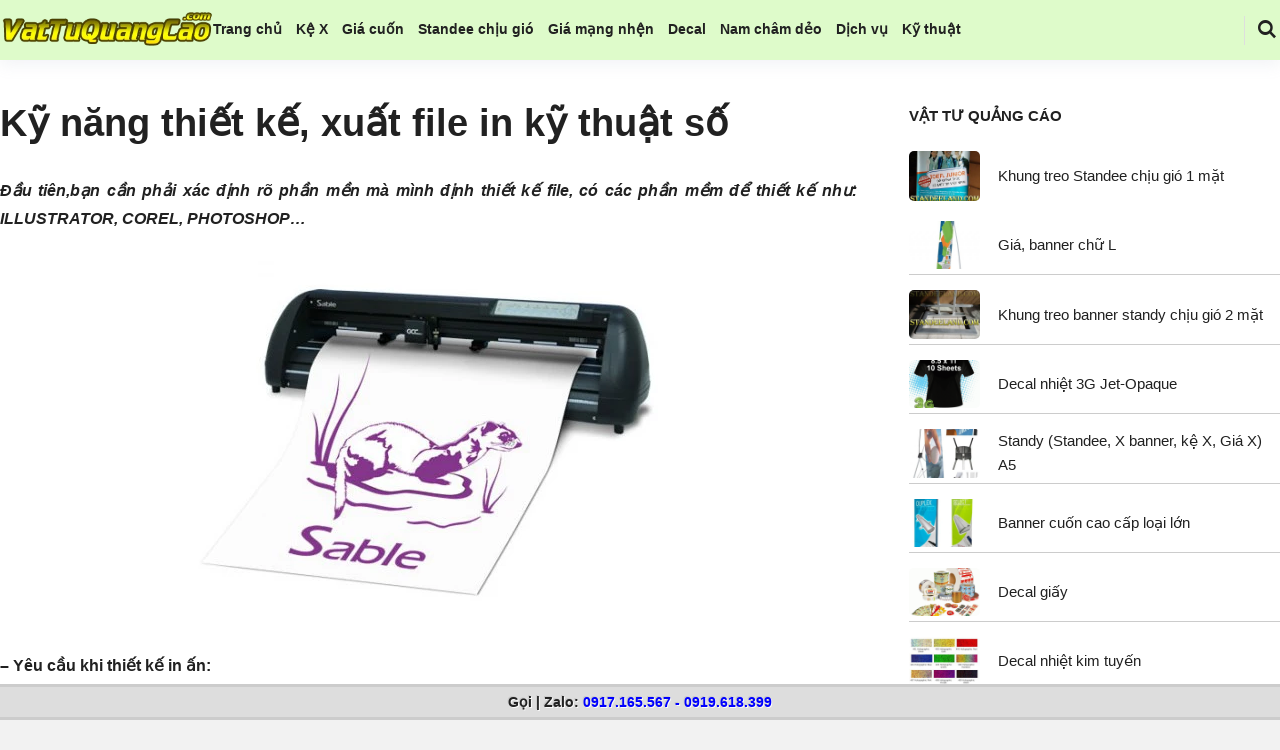

--- FILE ---
content_type: text/html; charset=UTF-8
request_url: https://vattuquangcao.com/ky-nang-thiet-ke-xuat-file-in-ky-thuat-so/
body_size: 16831
content:
<!DOCTYPE html>
<html class="no-js" lang="vi">
<head>
<meta charset="UTF-8">
<meta name="viewport" content="width=device-width, initial-scale=1">
<link rel="profile" href="https://gmpg.org/xfn/11">
<meta name='robots' content='index, follow, max-image-preview:large, max-snippet:-1, max-video-preview:-1' />
<!-- This site is optimized with the Yoast SEO plugin v26.8 - https://yoast.com/product/yoast-seo-wordpress/ -->
<title>Kỹ năng thiết kế, xuất file in kỹ thuật số - Vật Tư Quảng Cáo</title>
<meta name="description" content="Đầu tiên,bạn cần phải xác định rõ phần mền mà mình định thiết kế file, có các phần mềm để thiết kế như: ILLUSTRATOR, COREL, PHOTOSHOP… – Yêu cầu khi thiết" />
<link rel="canonical" href="https://vattuquangcao.com/ky-nang-thiet-ke-xuat-file-in-ky-thuat-so/" />
<meta property="og:locale" content="vi_VN" />
<meta property="og:type" content="article" />
<meta property="og:title" content="Kỹ năng thiết kế, xuất file in kỹ thuật số - Vật Tư Quảng Cáo" />
<meta property="og:description" content="Đầu tiên,bạn cần phải xác định rõ phần mền mà mình định thiết kế file, có các phần mềm để thiết kế như: ILLUSTRATOR, COREL, PHOTOSHOP… – Yêu cầu khi thiết" />
<meta property="og:url" content="https://vattuquangcao.com/ky-nang-thiet-ke-xuat-file-in-ky-thuat-so/" />
<meta property="og:site_name" content="Vật Tư Quảng Cáo" />
<meta property="article:published_time" content="2014-11-24T08:22:55+00:00" />
<meta property="og:image" content="https://vattuquangcao.com/wp-content/uploads/2014/11/sable-500x363.jpg" />
<meta property="og:image:width" content="500" />
<meta property="og:image:height" content="363" />
<meta property="og:image:type" content="image/jpeg" />
<meta name="author" content="OnBoom Bắc" />
<meta name="twitter:card" content="summary_large_image" />
<meta name="twitter:label1" content="Được viết bởi" />
<meta name="twitter:data1" content="OnBoom Bắc" />
<meta name="twitter:label2" content="Ước tính thời gian đọc" />
<meta name="twitter:data2" content="2 phút" />
<script type="application/ld+json" class="yoast-schema-graph">{"@context":"https://schema.org","@graph":[{"@type":"Article","@id":"https://vattuquangcao.com/ky-nang-thiet-ke-xuat-file-in-ky-thuat-so/#article","isPartOf":{"@id":"https://vattuquangcao.com/ky-nang-thiet-ke-xuat-file-in-ky-thuat-so/"},"author":{"name":"OnBoom Bắc","@id":"https://vattuquangcao.com/#/schema/person/bbcaa2ca13aefd35a8cb0dbdc8f305e5"},"headline":"Kỹ năng thiết kế, xuất file in kỹ thuật số","datePublished":"2014-11-24T08:22:55+00:00","mainEntityOfPage":{"@id":"https://vattuquangcao.com/ky-nang-thiet-ke-xuat-file-in-ky-thuat-so/"},"wordCount":336,"commentCount":0,"publisher":{"@id":"https://vattuquangcao.com/#organization"},"image":{"@id":"https://vattuquangcao.com/ky-nang-thiet-ke-xuat-file-in-ky-thuat-so/#primaryimage"},"thumbnailUrl":"https://vattuquangcao.com/wp-content/uploads/2014/11/sable-500x363.jpg","keywords":["Kỹ năng thiết kế","Kỹ năng thiết kế xuất file in kỹ thuật số","thiết kế in ấn","xuất file in ấn","xuất file in kỹ thuật số"],"articleSection":["Hướng dẫn kỹ thuật"],"inLanguage":"vi","potentialAction":[{"@type":"CommentAction","name":"Comment","target":["https://vattuquangcao.com/ky-nang-thiet-ke-xuat-file-in-ky-thuat-so/#respond"]}]},{"@type":"WebPage","@id":"https://vattuquangcao.com/ky-nang-thiet-ke-xuat-file-in-ky-thuat-so/","url":"https://vattuquangcao.com/ky-nang-thiet-ke-xuat-file-in-ky-thuat-so/","name":"Kỹ năng thiết kế, xuất file in kỹ thuật số - Vật Tư Quảng Cáo","isPartOf":{"@id":"https://vattuquangcao.com/#website"},"primaryImageOfPage":{"@id":"https://vattuquangcao.com/ky-nang-thiet-ke-xuat-file-in-ky-thuat-so/#primaryimage"},"image":{"@id":"https://vattuquangcao.com/ky-nang-thiet-ke-xuat-file-in-ky-thuat-so/#primaryimage"},"thumbnailUrl":"https://vattuquangcao.com/wp-content/uploads/2014/11/sable-500x363.jpg","datePublished":"2014-11-24T08:22:55+00:00","description":"Đầu tiên,bạn cần phải xác định rõ phần mền mà mình định thiết kế file, có các phần mềm để thiết kế như: ILLUSTRATOR, COREL, PHOTOSHOP… – Yêu cầu khi thiết","breadcrumb":{"@id":"https://vattuquangcao.com/ky-nang-thiet-ke-xuat-file-in-ky-thuat-so/#breadcrumb"},"inLanguage":"vi","potentialAction":[{"@type":"ReadAction","target":["https://vattuquangcao.com/ky-nang-thiet-ke-xuat-file-in-ky-thuat-so/"]}]},{"@type":"ImageObject","inLanguage":"vi","@id":"https://vattuquangcao.com/ky-nang-thiet-ke-xuat-file-in-ky-thuat-so/#primaryimage","url":"https://vattuquangcao.com/wp-content/uploads/2014/11/sable-500x363.jpg","contentUrl":"https://vattuquangcao.com/wp-content/uploads/2014/11/sable-500x363.jpg","width":500,"height":363},{"@type":"BreadcrumbList","@id":"https://vattuquangcao.com/ky-nang-thiet-ke-xuat-file-in-ky-thuat-so/#breadcrumb","itemListElement":[{"@type":"ListItem","position":1,"name":"Vật Tư Quảng Cáo","item":"https://vattuquangcao.com/"},{"@type":"ListItem","position":2,"name":"Hướng dẫn kỹ thuật","item":"https://vattuquangcao.com/v/huong-dan-ky-thuat/"},{"@type":"ListItem","position":3,"name":"Kỹ năng thiết kế, xuất file in kỹ thuật số"}]},{"@type":"WebSite","@id":"https://vattuquangcao.com/#website","url":"https://vattuquangcao.com/","name":"Vật Tư Quảng Cáo","description":"","publisher":{"@id":"https://vattuquangcao.com/#organization"},"potentialAction":[{"@type":"SearchAction","target":{"@type":"EntryPoint","urlTemplate":"https://vattuquangcao.com/?s={search_term_string}"},"query-input":{"@type":"PropertyValueSpecification","valueRequired":true,"valueName":"search_term_string"}}],"inLanguage":"vi"},{"@type":"Organization","@id":"https://vattuquangcao.com/#organization","name":"Vật Tư Quảng Cáo","url":"https://vattuquangcao.com/","logo":{"@type":"ImageObject","inLanguage":"vi","@id":"https://vattuquangcao.com/#/schema/logo/image/","url":"https://vattuquangcao.com/wp-content/uploads/2020/06/logo-vattuquangcao.png","contentUrl":"https://vattuquangcao.com/wp-content/uploads/2020/06/logo-vattuquangcao.png","width":333,"height":56,"caption":"Vật Tư Quảng Cáo"},"image":{"@id":"https://vattuquangcao.com/#/schema/logo/image/"}},{"@type":"Person","@id":"https://vattuquangcao.com/#/schema/person/bbcaa2ca13aefd35a8cb0dbdc8f305e5","name":"OnBoom Bắc","image":{"@type":"ImageObject","inLanguage":"vi","@id":"https://vattuquangcao.com/#/schema/person/image/","url":"https://secure.gravatar.com/avatar/71f351209c3245af8b7a02fec0191ba589a5025276c252f70ac0dedd3fbc823f?s=96&d=mm&r=g","contentUrl":"https://secure.gravatar.com/avatar/71f351209c3245af8b7a02fec0191ba589a5025276c252f70ac0dedd3fbc823f?s=96&d=mm&r=g","caption":"OnBoom Bắc"}}]}</script>
<!-- / Yoast SEO plugin. -->
<link rel="alternate" type="application/rss+xml" title="Dòng thông tin Vật Tư Quảng Cáo &raquo;" href="https://vattuquangcao.com/feed/" />
<link rel="alternate" type="application/rss+xml" title="Vật Tư Quảng Cáo &raquo; Dòng bình luận" href="https://vattuquangcao.com/comments/feed/" />
<link rel="alternate" type="application/rss+xml" title="Vật Tư Quảng Cáo &raquo; Kỹ năng thiết kế, xuất file in kỹ thuật số Dòng bình luận" href="https://vattuquangcao.com/ky-nang-thiet-ke-xuat-file-in-ky-thuat-so/feed/" />
<link rel="alternate" title="oNhúng (JSON)" type="application/json+oembed" href="https://vattuquangcao.com/wp-json/oembed/1.0/embed?url=https%3A%2F%2Fvattuquangcao.com%2Fky-nang-thiet-ke-xuat-file-in-ky-thuat-so%2F" />
<link rel="alternate" title="oNhúng (XML)" type="text/xml+oembed" href="https://vattuquangcao.com/wp-json/oembed/1.0/embed?url=https%3A%2F%2Fvattuquangcao.com%2Fky-nang-thiet-ke-xuat-file-in-ky-thuat-so%2F&#038;format=xml" />
<style id='wp-img-auto-sizes-contain-inline-css'>
img:is([sizes=auto i],[sizes^="auto," i]){contain-intrinsic-size:3000px 1500px}
/*# sourceURL=wp-img-auto-sizes-contain-inline-css */
</style>
<!-- <link rel='stylesheet' id='pt-cv-public-style-css' href='https://vattuquangcao.com/wp-content/plugins/content-views-query-and-display-post-page/public/assets/css/cv.css?ver=4.3' media='all' /> -->
<!-- <link rel='stylesheet' id='pt-cv-public-pro-style-css' href='https://vattuquangcao.com/wp-content/plugins/pt-content-views-pro/public/assets/css/cvpro.min.css?ver=6.2' media='all' /> -->
<link rel="stylesheet" type="text/css" href="//vattuquangcao.com/wp-content/cache/wpfc-minified/9k0ypbdc/e53k9.css" media="all"/>
<style id='wp-block-library-inline-css'>
:root{--wp-block-synced-color:#7a00df;--wp-block-synced-color--rgb:122,0,223;--wp-bound-block-color:var(--wp-block-synced-color);--wp-editor-canvas-background:#ddd;--wp-admin-theme-color:#007cba;--wp-admin-theme-color--rgb:0,124,186;--wp-admin-theme-color-darker-10:#006ba1;--wp-admin-theme-color-darker-10--rgb:0,107,160.5;--wp-admin-theme-color-darker-20:#005a87;--wp-admin-theme-color-darker-20--rgb:0,90,135;--wp-admin-border-width-focus:2px}@media (min-resolution:192dpi){:root{--wp-admin-border-width-focus:1.5px}}.wp-element-button{cursor:pointer}:root .has-very-light-gray-background-color{background-color:#eee}:root .has-very-dark-gray-background-color{background-color:#313131}:root .has-very-light-gray-color{color:#eee}:root .has-very-dark-gray-color{color:#313131}:root .has-vivid-green-cyan-to-vivid-cyan-blue-gradient-background{background:linear-gradient(135deg,#00d084,#0693e3)}:root .has-purple-crush-gradient-background{background:linear-gradient(135deg,#34e2e4,#4721fb 50%,#ab1dfe)}:root .has-hazy-dawn-gradient-background{background:linear-gradient(135deg,#faaca8,#dad0ec)}:root .has-subdued-olive-gradient-background{background:linear-gradient(135deg,#fafae1,#67a671)}:root .has-atomic-cream-gradient-background{background:linear-gradient(135deg,#fdd79a,#004a59)}:root .has-nightshade-gradient-background{background:linear-gradient(135deg,#330968,#31cdcf)}:root .has-midnight-gradient-background{background:linear-gradient(135deg,#020381,#2874fc)}:root{--wp--preset--font-size--normal:16px;--wp--preset--font-size--huge:42px}.has-regular-font-size{font-size:1em}.has-larger-font-size{font-size:2.625em}.has-normal-font-size{font-size:var(--wp--preset--font-size--normal)}.has-huge-font-size{font-size:var(--wp--preset--font-size--huge)}.has-text-align-center{text-align:center}.has-text-align-left{text-align:left}.has-text-align-right{text-align:right}.has-fit-text{white-space:nowrap!important}#end-resizable-editor-section{display:none}.aligncenter{clear:both}.items-justified-left{justify-content:flex-start}.items-justified-center{justify-content:center}.items-justified-right{justify-content:flex-end}.items-justified-space-between{justify-content:space-between}.screen-reader-text{border:0;clip-path:inset(50%);height:1px;margin:-1px;overflow:hidden;padding:0;position:absolute;width:1px;word-wrap:normal!important}.screen-reader-text:focus{background-color:#ddd;clip-path:none;color:#444;display:block;font-size:1em;height:auto;left:5px;line-height:normal;padding:15px 23px 14px;text-decoration:none;top:5px;width:auto;z-index:100000}html :where(.has-border-color){border-style:solid}html :where([style*=border-top-color]){border-top-style:solid}html :where([style*=border-right-color]){border-right-style:solid}html :where([style*=border-bottom-color]){border-bottom-style:solid}html :where([style*=border-left-color]){border-left-style:solid}html :where([style*=border-width]){border-style:solid}html :where([style*=border-top-width]){border-top-style:solid}html :where([style*=border-right-width]){border-right-style:solid}html :where([style*=border-bottom-width]){border-bottom-style:solid}html :where([style*=border-left-width]){border-left-style:solid}html :where(img[class*=wp-image-]){height:auto;max-width:100%}:where(figure){margin:0 0 1em}html :where(.is-position-sticky){--wp-admin--admin-bar--position-offset:var(--wp-admin--admin-bar--height,0px)}@media screen and (max-width:600px){html :where(.is-position-sticky){--wp-admin--admin-bar--position-offset:0px}}
/*# sourceURL=wp-block-library-inline-css */
</style><style id='global-styles-inline-css'>
:root{--wp--preset--aspect-ratio--square: 1;--wp--preset--aspect-ratio--4-3: 4/3;--wp--preset--aspect-ratio--3-4: 3/4;--wp--preset--aspect-ratio--3-2: 3/2;--wp--preset--aspect-ratio--2-3: 2/3;--wp--preset--aspect-ratio--16-9: 16/9;--wp--preset--aspect-ratio--9-16: 9/16;--wp--preset--color--black: #000000;--wp--preset--color--cyan-bluish-gray: #abb8c3;--wp--preset--color--white: #ffffff;--wp--preset--color--pale-pink: #f78da7;--wp--preset--color--vivid-red: #cf2e2e;--wp--preset--color--luminous-vivid-orange: #ff6900;--wp--preset--color--luminous-vivid-amber: #fcb900;--wp--preset--color--light-green-cyan: #7bdcb5;--wp--preset--color--vivid-green-cyan: #00d084;--wp--preset--color--pale-cyan-blue: #8ed1fc;--wp--preset--color--vivid-cyan-blue: #0693e3;--wp--preset--color--vivid-purple: #9b51e0;--wp--preset--gradient--vivid-cyan-blue-to-vivid-purple: linear-gradient(135deg,rgb(6,147,227) 0%,rgb(155,81,224) 100%);--wp--preset--gradient--light-green-cyan-to-vivid-green-cyan: linear-gradient(135deg,rgb(122,220,180) 0%,rgb(0,208,130) 100%);--wp--preset--gradient--luminous-vivid-amber-to-luminous-vivid-orange: linear-gradient(135deg,rgb(252,185,0) 0%,rgb(255,105,0) 100%);--wp--preset--gradient--luminous-vivid-orange-to-vivid-red: linear-gradient(135deg,rgb(255,105,0) 0%,rgb(207,46,46) 100%);--wp--preset--gradient--very-light-gray-to-cyan-bluish-gray: linear-gradient(135deg,rgb(238,238,238) 0%,rgb(169,184,195) 100%);--wp--preset--gradient--cool-to-warm-spectrum: linear-gradient(135deg,rgb(74,234,220) 0%,rgb(151,120,209) 20%,rgb(207,42,186) 40%,rgb(238,44,130) 60%,rgb(251,105,98) 80%,rgb(254,248,76) 100%);--wp--preset--gradient--blush-light-purple: linear-gradient(135deg,rgb(255,206,236) 0%,rgb(152,150,240) 100%);--wp--preset--gradient--blush-bordeaux: linear-gradient(135deg,rgb(254,205,165) 0%,rgb(254,45,45) 50%,rgb(107,0,62) 100%);--wp--preset--gradient--luminous-dusk: linear-gradient(135deg,rgb(255,203,112) 0%,rgb(199,81,192) 50%,rgb(65,88,208) 100%);--wp--preset--gradient--pale-ocean: linear-gradient(135deg,rgb(255,245,203) 0%,rgb(182,227,212) 50%,rgb(51,167,181) 100%);--wp--preset--gradient--electric-grass: linear-gradient(135deg,rgb(202,248,128) 0%,rgb(113,206,126) 100%);--wp--preset--gradient--midnight: linear-gradient(135deg,rgb(2,3,129) 0%,rgb(40,116,252) 100%);--wp--preset--font-size--small: 13px;--wp--preset--font-size--medium: 20px;--wp--preset--font-size--large: 36px;--wp--preset--font-size--x-large: 42px;--wp--preset--spacing--20: 0.44rem;--wp--preset--spacing--30: 0.67rem;--wp--preset--spacing--40: 1rem;--wp--preset--spacing--50: 1.5rem;--wp--preset--spacing--60: 2.25rem;--wp--preset--spacing--70: 3.38rem;--wp--preset--spacing--80: 5.06rem;--wp--preset--shadow--natural: 6px 6px 9px rgba(0, 0, 0, 0.2);--wp--preset--shadow--deep: 12px 12px 50px rgba(0, 0, 0, 0.4);--wp--preset--shadow--sharp: 6px 6px 0px rgba(0, 0, 0, 0.2);--wp--preset--shadow--outlined: 6px 6px 0px -3px rgb(255, 255, 255), 6px 6px rgb(0, 0, 0);--wp--preset--shadow--crisp: 6px 6px 0px rgb(0, 0, 0);}:where(.is-layout-flex){gap: 0.5em;}:where(.is-layout-grid){gap: 0.5em;}body .is-layout-flex{display: flex;}.is-layout-flex{flex-wrap: wrap;align-items: center;}.is-layout-flex > :is(*, div){margin: 0;}body .is-layout-grid{display: grid;}.is-layout-grid > :is(*, div){margin: 0;}:where(.wp-block-columns.is-layout-flex){gap: 2em;}:where(.wp-block-columns.is-layout-grid){gap: 2em;}:where(.wp-block-post-template.is-layout-flex){gap: 1.25em;}:where(.wp-block-post-template.is-layout-grid){gap: 1.25em;}.has-black-color{color: var(--wp--preset--color--black) !important;}.has-cyan-bluish-gray-color{color: var(--wp--preset--color--cyan-bluish-gray) !important;}.has-white-color{color: var(--wp--preset--color--white) !important;}.has-pale-pink-color{color: var(--wp--preset--color--pale-pink) !important;}.has-vivid-red-color{color: var(--wp--preset--color--vivid-red) !important;}.has-luminous-vivid-orange-color{color: var(--wp--preset--color--luminous-vivid-orange) !important;}.has-luminous-vivid-amber-color{color: var(--wp--preset--color--luminous-vivid-amber) !important;}.has-light-green-cyan-color{color: var(--wp--preset--color--light-green-cyan) !important;}.has-vivid-green-cyan-color{color: var(--wp--preset--color--vivid-green-cyan) !important;}.has-pale-cyan-blue-color{color: var(--wp--preset--color--pale-cyan-blue) !important;}.has-vivid-cyan-blue-color{color: var(--wp--preset--color--vivid-cyan-blue) !important;}.has-vivid-purple-color{color: var(--wp--preset--color--vivid-purple) !important;}.has-black-background-color{background-color: var(--wp--preset--color--black) !important;}.has-cyan-bluish-gray-background-color{background-color: var(--wp--preset--color--cyan-bluish-gray) !important;}.has-white-background-color{background-color: var(--wp--preset--color--white) !important;}.has-pale-pink-background-color{background-color: var(--wp--preset--color--pale-pink) !important;}.has-vivid-red-background-color{background-color: var(--wp--preset--color--vivid-red) !important;}.has-luminous-vivid-orange-background-color{background-color: var(--wp--preset--color--luminous-vivid-orange) !important;}.has-luminous-vivid-amber-background-color{background-color: var(--wp--preset--color--luminous-vivid-amber) !important;}.has-light-green-cyan-background-color{background-color: var(--wp--preset--color--light-green-cyan) !important;}.has-vivid-green-cyan-background-color{background-color: var(--wp--preset--color--vivid-green-cyan) !important;}.has-pale-cyan-blue-background-color{background-color: var(--wp--preset--color--pale-cyan-blue) !important;}.has-vivid-cyan-blue-background-color{background-color: var(--wp--preset--color--vivid-cyan-blue) !important;}.has-vivid-purple-background-color{background-color: var(--wp--preset--color--vivid-purple) !important;}.has-black-border-color{border-color: var(--wp--preset--color--black) !important;}.has-cyan-bluish-gray-border-color{border-color: var(--wp--preset--color--cyan-bluish-gray) !important;}.has-white-border-color{border-color: var(--wp--preset--color--white) !important;}.has-pale-pink-border-color{border-color: var(--wp--preset--color--pale-pink) !important;}.has-vivid-red-border-color{border-color: var(--wp--preset--color--vivid-red) !important;}.has-luminous-vivid-orange-border-color{border-color: var(--wp--preset--color--luminous-vivid-orange) !important;}.has-luminous-vivid-amber-border-color{border-color: var(--wp--preset--color--luminous-vivid-amber) !important;}.has-light-green-cyan-border-color{border-color: var(--wp--preset--color--light-green-cyan) !important;}.has-vivid-green-cyan-border-color{border-color: var(--wp--preset--color--vivid-green-cyan) !important;}.has-pale-cyan-blue-border-color{border-color: var(--wp--preset--color--pale-cyan-blue) !important;}.has-vivid-cyan-blue-border-color{border-color: var(--wp--preset--color--vivid-cyan-blue) !important;}.has-vivid-purple-border-color{border-color: var(--wp--preset--color--vivid-purple) !important;}.has-vivid-cyan-blue-to-vivid-purple-gradient-background{background: var(--wp--preset--gradient--vivid-cyan-blue-to-vivid-purple) !important;}.has-light-green-cyan-to-vivid-green-cyan-gradient-background{background: var(--wp--preset--gradient--light-green-cyan-to-vivid-green-cyan) !important;}.has-luminous-vivid-amber-to-luminous-vivid-orange-gradient-background{background: var(--wp--preset--gradient--luminous-vivid-amber-to-luminous-vivid-orange) !important;}.has-luminous-vivid-orange-to-vivid-red-gradient-background{background: var(--wp--preset--gradient--luminous-vivid-orange-to-vivid-red) !important;}.has-very-light-gray-to-cyan-bluish-gray-gradient-background{background: var(--wp--preset--gradient--very-light-gray-to-cyan-bluish-gray) !important;}.has-cool-to-warm-spectrum-gradient-background{background: var(--wp--preset--gradient--cool-to-warm-spectrum) !important;}.has-blush-light-purple-gradient-background{background: var(--wp--preset--gradient--blush-light-purple) !important;}.has-blush-bordeaux-gradient-background{background: var(--wp--preset--gradient--blush-bordeaux) !important;}.has-luminous-dusk-gradient-background{background: var(--wp--preset--gradient--luminous-dusk) !important;}.has-pale-ocean-gradient-background{background: var(--wp--preset--gradient--pale-ocean) !important;}.has-electric-grass-gradient-background{background: var(--wp--preset--gradient--electric-grass) !important;}.has-midnight-gradient-background{background: var(--wp--preset--gradient--midnight) !important;}.has-small-font-size{font-size: var(--wp--preset--font-size--small) !important;}.has-medium-font-size{font-size: var(--wp--preset--font-size--medium) !important;}.has-large-font-size{font-size: var(--wp--preset--font-size--large) !important;}.has-x-large-font-size{font-size: var(--wp--preset--font-size--x-large) !important;}
/*# sourceURL=global-styles-inline-css */
</style>
<style id='classic-theme-styles-inline-css'>
/*! This file is auto-generated */
.wp-block-button__link{color:#fff;background-color:#32373c;border-radius:9999px;box-shadow:none;text-decoration:none;padding:calc(.667em + 2px) calc(1.333em + 2px);font-size:1.125em}.wp-block-file__button{background:#32373c;color:#fff;text-decoration:none}
/*# sourceURL=/wp-includes/css/classic-themes.min.css */
</style>
<!-- <link rel='stylesheet' id='wp-components-css' href='https://vattuquangcao.com/wp-includes/css/dist/components/style.min.css?ver=09fc97ac74da208565c1b8f0f423aa35' media='all' /> -->
<!-- <link rel='stylesheet' id='wp-preferences-css' href='https://vattuquangcao.com/wp-includes/css/dist/preferences/style.min.css?ver=09fc97ac74da208565c1b8f0f423aa35' media='all' /> -->
<!-- <link rel='stylesheet' id='wp-block-editor-css' href='https://vattuquangcao.com/wp-includes/css/dist/block-editor/style.min.css?ver=09fc97ac74da208565c1b8f0f423aa35' media='all' /> -->
<!-- <link rel='stylesheet' id='wp-reusable-blocks-css' href='https://vattuquangcao.com/wp-includes/css/dist/reusable-blocks/style.min.css?ver=09fc97ac74da208565c1b8f0f423aa35' media='all' /> -->
<!-- <link rel='stylesheet' id='wp-patterns-css' href='https://vattuquangcao.com/wp-includes/css/dist/patterns/style.min.css?ver=09fc97ac74da208565c1b8f0f423aa35' media='all' /> -->
<!-- <link rel='stylesheet' id='wp-editor-css' href='https://vattuquangcao.com/wp-includes/css/dist/editor/style.min.css?ver=09fc97ac74da208565c1b8f0f423aa35' media='all' /> -->
<!-- <link rel='stylesheet' id='drop_shadow_block-style-css-css' href='https://vattuquangcao.com/wp-content/plugins/drop-shadow-boxes/block/blocks.style.build.css?ver=1.7.14' media='all' /> -->
<!-- <link rel='stylesheet' id='ez-toc-css' href='https://vattuquangcao.com/wp-content/plugins/easy-table-of-contents/assets/css/screen.min.css?ver=2.0.80' media='all' /> -->
<link rel="stylesheet" type="text/css" href="//vattuquangcao.com/wp-content/cache/wpfc-minified/k25h9ql8/e4zjs.css" media="all"/>
<style id='ez-toc-inline-css'>
div#ez-toc-container .ez-toc-title {font-size: 120%;}div#ez-toc-container .ez-toc-title {font-weight: 500;}div#ez-toc-container ul li , div#ez-toc-container ul li a {font-size: 95%;}div#ez-toc-container ul li , div#ez-toc-container ul li a {font-weight: 500;}div#ez-toc-container nav ul ul li {font-size: 90%;}div#ez-toc-container {width: 96%;}.ez-toc-box-title {font-weight: bold; margin-bottom: 10px; text-align: center; text-transform: uppercase; letter-spacing: 1px; color: #666; padding-bottom: 5px;position:absolute;top:-4%;left:5%;background-color: inherit;transition: top 0.3s ease;}.ez-toc-box-title.toc-closed {top:-25%;}
.ez-toc-container-direction {direction: ltr;}.ez-toc-counter ul{counter-reset: item ;}.ez-toc-counter nav ul li a::before {content: counters(item, '.', decimal) '. ';display: inline-block;counter-increment: item;flex-grow: 0;flex-shrink: 0;margin-right: .2em; float: left; }.ez-toc-widget-direction {direction: ltr;}.ez-toc-widget-container ul{counter-reset: item ;}.ez-toc-widget-container nav ul li a::before {content: counters(item, '.', decimal) '. ';display: inline-block;counter-increment: item;flex-grow: 0;flex-shrink: 0;margin-right: .2em; float: left; }
/*# sourceURL=ez-toc-inline-css */
</style>
<!-- <link rel='stylesheet' id='outbuilt-style-css' href='https://vattuquangcao.com/wp-content/themes/outbuilt/style.css?ver=1.0.6' media='all' /> -->
<!-- <link rel='stylesheet' id='outbuilt-magnific-popup-css-css' href='https://vattuquangcao.com/wp-content/themes/outbuilt/assets/css/magnific-popup.css?ver=1.0.6' media='all' /> -->
<!-- <link rel='stylesheet' id='jquery-lazyloadxt-spinner-css-css' href='//vattuquangcao.com/wp-content/plugins/a3-lazy-load/assets/css/jquery.lazyloadxt.spinner.css?ver=09fc97ac74da208565c1b8f0f423aa35' media='all' /> -->
<!-- <link rel='stylesheet' id='a3a3_lazy_load-css' href='//vattuquangcao.com/wp-content/uploads/sass/a3_lazy_load.min.css?ver=1595045156' media='all' /> -->
<link rel="stylesheet" type="text/css" href="//vattuquangcao.com/wp-content/cache/wpfc-minified/ef9lr77m/btf8k.css" media="all"/>
<script src='//vattuquangcao.com/wp-content/cache/wpfc-minified/f3ycz935/btf8k.js' type="text/javascript"></script>
<!-- <script src="https://vattuquangcao.com/wp-includes/js/jquery/jquery.min.js?ver=3.7.1" id="jquery-core-js"></script> -->
<!-- <script src="https://vattuquangcao.com/wp-includes/js/jquery/jquery-migrate.min.js?ver=3.4.1" id="jquery-migrate-js"></script> -->
<script id="jquery-lazyloadxt-js-extra">
var a3_lazyload_params = {"apply_images":"1","apply_videos":"1"};
//# sourceURL=jquery-lazyloadxt-js-extra
</script>
<script src='//vattuquangcao.com/wp-content/cache/wpfc-minified/7y0verh0/btf8k.js' type="text/javascript"></script>
<!-- <script src="//vattuquangcao.com/wp-content/plugins/a3-lazy-load/assets/js/jquery.lazyloadxt.extra.min.js?ver=2.7.6" id="jquery-lazyloadxt-js"></script> -->
<!-- <script src="//vattuquangcao.com/wp-content/plugins/a3-lazy-load/assets/js/jquery.lazyloadxt.srcset.min.js?ver=2.7.6" id="jquery-lazyloadxt-srcset-js"></script> -->
<script id="jquery-lazyloadxt-extend-js-extra">
var a3_lazyload_extend_params = {"edgeY":"0","horizontal_container_classnames":""};
//# sourceURL=jquery-lazyloadxt-extend-js-extra
</script>
<script src='//vattuquangcao.com/wp-content/cache/wpfc-minified/dt23x3bg/btf8k.js' type="text/javascript"></script>
<!-- <script src="//vattuquangcao.com/wp-content/plugins/a3-lazy-load/assets/js/jquery.lazyloadxt.extend.js?ver=2.7.6" id="jquery-lazyloadxt-extend-js"></script> -->
<link rel="https://api.w.org/" href="https://vattuquangcao.com/wp-json/" /><link rel="alternate" title="JSON" type="application/json" href="https://vattuquangcao.com/wp-json/wp/v2/posts/2563" /><link rel="pingback" href="https://vattuquangcao.com/xmlrpc.php"><link rel="icon" href="https://vattuquangcao.com/wp-content/uploads/2020/06/cropped-logo-onboom-333-32x32.png" sizes="32x32" />
<link rel="icon" href="https://vattuquangcao.com/wp-content/uploads/2020/06/cropped-logo-onboom-333-192x192.png" sizes="192x192" />
<link rel="apple-touch-icon" href="https://vattuquangcao.com/wp-content/uploads/2020/06/cropped-logo-onboom-333-180x180.png" />
<meta name="msapplication-TileImage" content="https://vattuquangcao.com/wp-content/uploads/2020/06/cropped-logo-onboom-333-270x270.png" />
<style id="wp-custom-css">
.site-header .container {
min-height: 6rem;
}
.featured-posts {
margin-bottom: 2rem;
}
.entry-meta, .events.list-style .event-meta, .events.grid-style .event-meta, .posts-grid.overlay-style .entry-header {
display: none;
}
.archive-header {
margin-bottom: 2rem;
min-height: 3rem;
padding: 1.5rem 0;
}
.content-area {
margin-bottom: 2rem;
max-width: 100% !important;
}
.site-content {
margin-bottom: -4rem;
}
.outbuilt-recent-posts .recent-posts-info {
display: none;
}
.outbuilt-recent-posts.classic li {
display: flex;
align-items: center;
justify-content: center;
border-top: 0;
}
table th, table td {
padding: 0.5rem 0.4rem;
text-align: left;
vertical-align: middle;
font-size: 14px;
border: 1px solid #ddd;
}
.widget li {
padding: .5rem 0;
border-bottom: 1px solid #ccc;
}
.widget.widget_text a, .widget.widget_custom_html a {
border-bottom: none;
}
.pt-cv-thumbnail.pull-left {
max-width: 60px !important;
margin-top: 10px !important;
}
.sidebar-footer {
padding: 2rem 0 0;
}
.right-sidebar .widget-area {
padding-left: 2rem;
}
.footer-box {
z-index: 8888;
position: fixed;
bottom: 0;
width: 100%;
right: 0;
left: 0;
height: auto;
display: block;
float: center;
text-align: center;
font-size: 14px;
color: #222;
text-shadow: -1px -1px 0px #ccc, 1px 1px 0px #fcfcfc, 1px 1px 0px #ccc;
font-weight: 600;
background-color: #ddd;
border-top: 3px solid #ccc;
border-bottom: 3px solid #ccc;
margin: 0;
padding: 1px 0;
}
.footer-text a {
color: white !important;
}		</style>
<style id="kirki-inline-styles">@media (min-width: 1200px){.container, .elementor-section.elementor-section-boxed > .elementor-container{max-width:128rem;}}.site-header{background-color:#defbca;}.site-title a{font-family:-apple-system, BlinkMacSystemFont, "Segoe UI", Roboto, Oxygen-Sans, Ubuntu, Cantarell, "Helvetica Neue", sans-serif!important;font-size:30px!important;font-weight:700;letter-spacing:0px!important;text-transform:uppercase!important;color:#212121!important;}.menu-primary-items a{font-family:-apple-system, BlinkMacSystemFont, "Segoe UI", Roboto, Oxygen-Sans, Ubuntu, Cantarell, "Helvetica Neue", sans-serif!important;font-size:14px!important;font-weight:700;letter-spacing:0px!important;}.menu-primary-items li{margin-right:1rem;}.menu-mobile-items a{font-family:-apple-system, BlinkMacSystemFont, "Segoe UI", Roboto, Oxygen-Sans, Ubuntu, Cantarell, "Helvetica Neue", sans-serif!important;font-size:14px!important;font-weight:700;letter-spacing:0px!important;text-transform:none!important;}.mobile-navigation .menu-mobile{background-color:#31610e;}.archive-header .archive-title{font-family:-apple-system, BlinkMacSystemFont, "Segoe UI", Roboto, Oxygen-Sans, Ubuntu, Cantarell, "Helvetica Neue", sans-serif;font-size:30px;font-weight:700;letter-spacing:0px;text-transform:uppercase;color:#ffffff;}#tribe-events-content a,.author-bio .author-social-links a:hover,.author-bio .description .name a:hover,.contact-info-widget.default i,.entry-content a,.entry-meta .sermon-speaker a,.entry-meta a:hover,.entry-meta a:visited:hover,.footer-text a,.logged-in-as a,.menu a:hover,.menu li.current-menu-item > a,.menu li:hover > a,.more-link,.more-link:visited,.outbuilt-recent-posts .recent-posts-comments a:hover,.pagination .page-numbers.current,.pagination .page-numbers:hover,.post-carousel .cat-links a,.post-featured .entry-title a:hover,.post-featured-grid .entry-title a:hover,.post-pagination .post-detail a,.post-slider .entry-title a:hover,.search-icon .search-toggle:hover,.search-icon .search-toggle:visited:hover,.sidebar-footer .widget a:hover,.sidebar-footer a:hover,.single-tribe_events a.tribe-events-gcal,.single-tribe_events a.tribe-events-gcal:hover,.single-tribe_events a.tribe-events-ical,.single-tribe_events a.tribe-events-ical:hover,.tag-links a,.tribe-events .tribe-events-c-ical__link,.tribe-events-back a:visited,.widget a:hover,.widget-tj-recent-posts .tj-recent-posts .recent-posts-comments a:hover,.woocommerce-account .woocommerce-MyAccount-navigation li.is-active a,.woocommerce-account .woocommerce-MyAccount-navigation li.is-active a:hover,a:hover,a:visited:hover{color:#2d6703;}.author-badge,.back-to-top,.button:focus,.button:hover,.cat-links.cat-bg a,.contact-info-widget li.skype a,.menu li.btn a,.mobile-navigation .menu-mobile,.percentage-type .review-bar .bar,.point-type .review-bar .bar,.review-heading,.review-score,.site-header-cart .cart-contents .count,.site-header-cart .woocommerce-mini-cart__buttons a.checkout,.site-header-cart .woocommerce-mini-cart__buttons a:hover,.site-header-cart .woocommerce-mini-cart__buttons a:visited:hover,.tribe-common .tribe-common-c-btn,.tribe-common .tribe-common-c-btn:hover,.tribe-common a.tribe-common-c-btn,.tribe-common a.tribe-common-c-btn:hover,.tribe-events .tribe-events-c-ical__link:hover,.wc-button-actions li i:hover,::-moz-selection,::selection,button.mfp-close:hover,button:focus,button:hover,input[type="button"]:focus,input[type="button"]:hover,input[type="reset"]:focus,input[type="reset"]:hover,input[type="submit"]:focus,input[type="submit"]:hover{background-color:#2d6703;}.menu .sub-menu li:hover,.more-link,.tribe-events .tribe-events-c-ical__link,.widget-title::after{border-color:#2d6703;}body{font-family:-apple-system, BlinkMacSystemFont, "Segoe UI", Roboto, Oxygen-Sans, Ubuntu, Cantarell, "Helvetica Neue", sans-serif;font-size:16px;font-weight:400;letter-spacing:0px;text-transform:none;}h1,h1 a,h1 a:visited,h2,h2 a,h2 a:visited,h3,h3 a,h3 a:visited,h4,h4 a,h4 a:visited,h5,h5 a,h5 a:visited,h6,h6 a,h6 a:visited{font-family:-apple-system, BlinkMacSystemFont, "Segoe UI", Roboto, Oxygen-Sans, Ubuntu, Cantarell, "Helvetica Neue", sans-serif;font-weight:700;letter-spacing:0px;text-transform:none;}.button,.contact-info-widget li.skype a,button,input[type="button"],input[type="reset"],input[type="submit"]{font-family:-apple-system, BlinkMacSystemFont, "Segoe UI", Roboto, Oxygen-Sans, Ubuntu, Cantarell, "Helvetica Neue", sans-serif;font-size:13px;font-weight:400;letter-spacing:0px;line-height:1;text-transform:uppercase;}.widget-title{font-family:-apple-system, BlinkMacSystemFont, "Segoe UI", Roboto, Oxygen-Sans, Ubuntu, Cantarell, "Helvetica Neue", sans-serif;font-size:15px;font-weight:700;letter-spacing:0px;text-transform:uppercase;color:#212121;}.sidebar-footer{background-color:#456f29;}.sidebar-footer .widget-title{font-family:-apple-system, BlinkMacSystemFont, "Segoe UI", Roboto, Oxygen-Sans, Ubuntu, Cantarell, "Helvetica Neue", sans-serif;font-size:15px;font-weight:700;letter-spacing:0px;text-transform:uppercase;color:#ffffff;}.copyright{font-family:-apple-system, BlinkMacSystemFont, "Segoe UI", Roboto, Oxygen-Sans, Ubuntu, Cantarell, "Helvetica Neue", sans-serif;font-size:13px;font-weight:400;letter-spacing:0px;text-transform:none;}</style><!-- <link rel='stylesheet' id='dropshadowboxes_css-css' href='https://vattuquangcao.com/wp-content/plugins/drop-shadow-boxes/css/dropshadowboxes.css?ver=1.7.14' media='all' /> -->
<link rel="stylesheet" type="text/css" href="//vattuquangcao.com/wp-content/cache/wpfc-minified/k2rtd3sh/btf8k.css" media="all"/>
</head>
<body data-rsssl=1 class="wp-singular post-template-default single single-post postid-2563 single-format-standard wp-custom-logo wp-embed-responsive wp-theme-outbuilt outbuilt-theme full-width-container right-sidebar style-default has-featured-image">
<div class="page-loading">
<div class="loader">
<svg class="circular" viewBox="25 25 50 50">
<circle class="path" cx="50" cy="50" r="20" fill="none" stroke-width="2" stroke-miterlimit="10" />
</svg>
</div>
</div>
<div id="page" class="site">
<nav class="mobile-navigation">
<a href="#" class="menu-mobile"><i class="icon-cancel"></i> Close Menu</a>
<div class="icon-navigation">
<form id="searchform-mobile" method="get" action="https://vattuquangcao.com/">
<input class="search-field" type="search" name="s" id="s" placeholder="Press enter to search &hellip;" autocomplete="off" value="" title="Search for:">
</form>
</div>
<ul id="menu-mobile-items" class="menu-mobile-items"><li id="menu-item-7" class="menu-item menu-item-type-custom menu-item-object-custom menu-item-home current-post-parent menu-item-7"><a href="https://vattuquangcao.com">Trang chủ</a></li>
<li id="menu-item-10" class="menu-item menu-item-type-taxonomy menu-item-object-category menu-item-10"><a href="https://vattuquangcao.com/v/vat-tu-quang-cao/ke-x/">Kệ X</a></li>
<li id="menu-item-9" class="menu-item menu-item-type-taxonomy menu-item-object-category menu-item-9"><a href="https://vattuquangcao.com/v/vat-tu-quang-cao/gia-cuon/">Giá cuốn</a></li>
<li id="menu-item-208" class="menu-item menu-item-type-taxonomy menu-item-object-category menu-item-208"><a href="https://vattuquangcao.com/v/vat-tu-quang-cao/standee-chiu-gio/">Standee chịu gió</a></li>
<li id="menu-item-327" class="menu-item menu-item-type-taxonomy menu-item-object-category menu-item-327"><a href="https://vattuquangcao.com/v/vat-tu-quang-cao/gia-mang-nhen-popup-banner/">Giá mạng nhện</a></li>
<li id="menu-item-321" class="menu-item menu-item-type-taxonomy menu-item-object-category menu-item-321"><a href="https://vattuquangcao.com/v/vat-tu-quang-cao/decal-2/">Decal</a></li>
<li id="menu-item-2354" class="menu-item menu-item-type-taxonomy menu-item-object-category menu-item-2354"><a href="https://vattuquangcao.com/v/vat-tu-quang-cao/nam-cham-deo/">Nam châm dẻo</a></li>
<li id="menu-item-2603" class="menu-item menu-item-type-taxonomy menu-item-object-category menu-item-2603"><a href="https://vattuquangcao.com/v/dich-vu/">Dịch vụ</a></li>
<li id="menu-item-2602" class="menu-item menu-item-type-taxonomy menu-item-object-category current-post-ancestor current-menu-parent current-post-parent menu-item-2602"><a href="https://vattuquangcao.com/v/huong-dan-ky-thuat/">Kỹ thuật</a></li>
</ul>    </nav>
<div class="wide-container">
<header id="masthead" class="site-header">
<div class="container">
<div class="site-branding">
<div class="logo">
<a href="https://vattuquangcao.com" rel="home">
<img srcset="https://vattuquangcao.com/wp-content/uploads/2020/06/logo-vattuquangcao.png 2x" src="https://vattuquangcao.com/wp-content/uploads/2020/06/cropped-logo-vattuquangcao-2.png" alt="Vật Tư Quảng Cáo" />
</a>
</div>
</div>
<nav class="main-navigation" id="site-navigation">
<ul id="menu-primary-items" class="menu-primary-items menu"><li class="menu-item menu-item-type-custom menu-item-object-custom menu-item-home current-post-parent menu-item-7"><a href="https://vattuquangcao.com">Trang chủ</a></li>
<li class="menu-item menu-item-type-taxonomy menu-item-object-category menu-item-10"><a href="https://vattuquangcao.com/v/vat-tu-quang-cao/ke-x/">Kệ X</a></li>
<li class="menu-item menu-item-type-taxonomy menu-item-object-category menu-item-9"><a href="https://vattuquangcao.com/v/vat-tu-quang-cao/gia-cuon/">Giá cuốn</a></li>
<li class="menu-item menu-item-type-taxonomy menu-item-object-category menu-item-208"><a href="https://vattuquangcao.com/v/vat-tu-quang-cao/standee-chiu-gio/">Standee chịu gió</a></li>
<li class="menu-item menu-item-type-taxonomy menu-item-object-category menu-item-327"><a href="https://vattuquangcao.com/v/vat-tu-quang-cao/gia-mang-nhen-popup-banner/">Giá mạng nhện</a></li>
<li class="menu-item menu-item-type-taxonomy menu-item-object-category menu-item-321"><a href="https://vattuquangcao.com/v/vat-tu-quang-cao/decal-2/">Decal</a></li>
<li class="menu-item menu-item-type-taxonomy menu-item-object-category menu-item-2354"><a href="https://vattuquangcao.com/v/vat-tu-quang-cao/nam-cham-deo/">Nam châm dẻo</a></li>
<li class="menu-item menu-item-type-taxonomy menu-item-object-category menu-item-2603"><a href="https://vattuquangcao.com/v/dich-vu/">Dịch vụ</a></li>
<li class="menu-item menu-item-type-taxonomy menu-item-object-category current-post-ancestor current-menu-parent current-post-parent menu-item-2602"><a href="https://vattuquangcao.com/v/huong-dan-ky-thuat/">Kỹ thuật</a></li>
</ul>
<a href="#" class="menu-mobile"><i class="icon-menu"></i></a>
<div class="right-navigation">
<div class="search-icon">
<a href="#search-overlay" class="search-toggle">
<i class="icon-search"></i>
</a>
</div>
</div>
</nav>
</div><!-- .container -->
</header><!-- #masthead -->
<div id="content" class="site-content">
<div class="container">
<div id="primary" class="content-area">
<main id="main" class="site-main" role="main">
<article id="post-2563" class="post-2563 post type-post status-publish format-standard has-post-thumbnail category-huong-dan-ky-thuat tag-ky-nang-thiet-ke tag-ky-nang-thiet-ke-xuat-file-in-ky-thuat-so tag-thiet-ke-in-an tag-xuat-file-in-an tag-xuat-file-in-ky-thuat-so entry">
<header class="entry-header">
<h1 class="entry-title">Kỹ năng thiết kế, xuất file in kỹ thuật số</h1>            <div class="entry-meta">
<span class="byline"> <span class="author-gravatar"><img alt='' src="//vattuquangcao.com/wp-content/plugins/a3-lazy-load/assets/images/lazy_placeholder.gif" data-lazy-type="image" data-src='https://secure.gravatar.com/avatar/71f351209c3245af8b7a02fec0191ba589a5025276c252f70ac0dedd3fbc823f?s=25&#038;d=mm&#038;r=g' srcset="" data-srcset='https://secure.gravatar.com/avatar/71f351209c3245af8b7a02fec0191ba589a5025276c252f70ac0dedd3fbc823f?s=50&#038;d=mm&#038;r=g 2x' class='lazy lazy-hidden avatar avatar-25 photo' height='25' width='25' decoding='async'/><noscript><img alt='' src='https://secure.gravatar.com/avatar/71f351209c3245af8b7a02fec0191ba589a5025276c252f70ac0dedd3fbc823f?s=25&#038;d=mm&#038;r=g' srcset='https://secure.gravatar.com/avatar/71f351209c3245af8b7a02fec0191ba589a5025276c252f70ac0dedd3fbc823f?s=50&#038;d=mm&#038;r=g 2x' class='avatar avatar-25 photo' height='25' width='25' decoding='async'/></noscript></span> <span class="author vcard"><a class="url fn n" href="https://vattuquangcao.com/author/hoangbac/">OnBoom Bắc</a></span></span><span class="posted-on"><a href="https://vattuquangcao.com/ky-nang-thiet-ke-xuat-file-in-ky-thuat-so/" rel="bookmark"><time class="entry-date published" datetime="2014-11-24T15:22:55+07:00">11 năm</time></a> ago</span><span class="cat-links"><a href="https://vattuquangcao.com/v/huong-dan-ky-thuat/" rel="category tag">Hướng dẫn kỹ thuật</a></span>            </div>
</header>
<div class="entry-content">
<p style="text-align: justify;"><strong><em>Đầu tiên,bạn cần phải xác định rõ phần mền mà mình định thiết kế file, có các phần mềm để thiết kế như: ILLUSTRATOR, COREL, PHOTOSHOP…</em></strong></p>
<p><img fetchpriority="high" decoding="async" class="lazy lazy-hidden size-full wp-image-2567 aligncenter" src="//vattuquangcao.com/wp-content/plugins/a3-lazy-load/assets/images/lazy_placeholder.gif" data-lazy-type="image" data-src="https://vattuquangcao.com/wp-content/uploads/2014/11/sable-500x363.jpg" alt="ky-nang-thiet-ke-xuat-file-in-ky-thuat-so-1" width="500" height="363" /><noscript><img fetchpriority="high" decoding="async" class="size-full wp-image-2567 aligncenter" src="https://vattuquangcao.com/wp-content/uploads/2014/11/sable-500x363.jpg" alt="ky-nang-thiet-ke-xuat-file-in-ky-thuat-so-1" width="500" height="363" /></noscript></p>
<p style="text-align: justify;"><strong>– Yêu cầu khi thiết kế in ấn:</strong></p>
<p style="text-align: justify;">+ Nếu là ảnh bitmap thì ảnh phải chất lượng cao, kích thước phải chuẩn.</p>
<p style="text-align: justify;">+ Hệ màu của file thiết kế là CMYK.</p>
<p style="text-align: justify;">+ Độ phân giải tối thiểu để in ra một sản phẩm chất lượng là từ 200dpi – 300dpi.</p>
<p style="text-align: justify;">+ Nếu sử dụng photoshop để thiết kế thì kích thước của file phải chuẩn.</p>
<p style="text-align: justify;">– Ví dụ: Bạn muốn in 1 poster kích thước 1m thì file thiết kế của bạn phải là 1m.</p>
<p style="text-align: justify;"><strong>– Yêu cầu khi xuất file:</strong></p>
<p style="text-align: justify;">+ Các file có thể in là “.cdr “, ” .ai “, “EPS”, “.TIF “, ” TIFF “, ” JPG “, ” JPEG “, ” JPE “, ” PSD “.<br />
+ Các file trên đều có thể in được nhưng các bạn hạn chế sử dụng các file : JPG, JPEG, JPE vì các file này là ở định dạng file nén chất lượng ảnh đã kém nên các bạn hạn chế sử dụng định dạng này.<br />
+ Trước khi chép file đi in các bạn phải convert tất cả font chữ trong file thiết kế của bạn, đề phòng trường hợp thiếu font chữ.<br />
+ Khi chép file đi in các bạn có thể chép file góc để đi in hoặc là chuyển sang dạng “.TIF” (định dạng TIF là định dạng chuẩn trong in ấn).</p>
<p><img decoding="async" class="lazy lazy-hidden size-full wp-image-2566 aligncenter" src="//vattuquangcao.com/wp-content/plugins/a3-lazy-load/assets/images/lazy_placeholder.gif" data-lazy-type="image" data-src="https://vattuquangcao.com/wp-content/uploads/2017/06/logo-vattuquangcao-1.png" alt="ky-nang-thiet-ke-xuat-file-in-ky-thuat-so-3" width="333" height="56" /><noscript><img decoding="async" class="size-full wp-image-2566 aligncenter" src="https://vattuquangcao.com/wp-content/uploads/2017/06/logo-vattuquangcao-1.png" alt="ky-nang-thiet-ke-xuat-file-in-ky-thuat-so-3" width="333" height="56" /></noscript></p>
</div>
<footer class="entry-footer">
<span class="tag-links">
<span class="tag-title block-title">Topics:</span>
<a href="https://vattuquangcao.com/tag/ky-nang-thiet-ke/">#Kỹ năng thiết kế</a>
<a href="https://vattuquangcao.com/tag/ky-nang-thiet-ke-xuat-file-in-ky-thuat-so/">#Kỹ năng thiết kế xuất file in kỹ thuật số</a>
<a href="https://vattuquangcao.com/tag/thiet-ke-in-an/">#thiết kế in ấn</a>
<a href="https://vattuquangcao.com/tag/xuat-file-in-an/">#xuất file in ấn</a>
<a href="https://vattuquangcao.com/tag/xuat-file-in-ky-thuat-so/">#xuất file in kỹ thuật số</a>
</span>
</footer>
</article><!-- #post-## -->
<div class="related-posts">
<div class="related-title module-title">CÙNG DANH MỤC:</div>
<div class="posts-small">
<article class="entry">
<a class="post-thumbnail" href="https://vattuquangcao.com/ky-nang-thiet-ke-in-an/">
<img width="524" height="356" src="//vattuquangcao.com/wp-content/plugins/a3-lazy-load/assets/images/lazy_placeholder.gif" data-lazy-type="image" data-src="https://vattuquangcao.com/wp-content/uploads/2014/11/781768.gif" class="lazy lazy-hidden attachment-medium size-medium wp-post-image" alt="Kỹ năng thiết kế in ấn" decoding="async" loading="lazy" /><noscript><img width="524" height="356" src="https://vattuquangcao.com/wp-content/uploads/2014/11/781768.gif" class="attachment-medium size-medium wp-post-image" alt="Kỹ năng thiết kế in ấn" decoding="async" loading="lazy" /></noscript>                    </a>
<header class="entry-header">
<h4 class="entry-title"><a href="https://vattuquangcao.com/ky-nang-thiet-ke-in-an/" rel="bookmark">Kỹ năng thiết kế in ấn</a></h4>
<div class="entry-meta">
<span class="byline"> <span class="author-gravatar"><img alt='' src="//vattuquangcao.com/wp-content/plugins/a3-lazy-load/assets/images/lazy_placeholder.gif" data-lazy-type="image" data-src='https://secure.gravatar.com/avatar/71f351209c3245af8b7a02fec0191ba589a5025276c252f70ac0dedd3fbc823f?s=25&#038;d=mm&#038;r=g' srcset="" data-srcset='https://secure.gravatar.com/avatar/71f351209c3245af8b7a02fec0191ba589a5025276c252f70ac0dedd3fbc823f?s=50&#038;d=mm&#038;r=g 2x' class='lazy lazy-hidden avatar avatar-25 photo' height='25' width='25' loading='lazy' decoding='async'/><noscript><img alt='' src='https://secure.gravatar.com/avatar/71f351209c3245af8b7a02fec0191ba589a5025276c252f70ac0dedd3fbc823f?s=25&#038;d=mm&#038;r=g' srcset='https://secure.gravatar.com/avatar/71f351209c3245af8b7a02fec0191ba589a5025276c252f70ac0dedd3fbc823f?s=50&#038;d=mm&#038;r=g 2x' class='avatar avatar-25 photo' height='25' width='25' loading='lazy' decoding='async'/></noscript></span> <span class="author vcard"><a class="url fn n" href="https://vattuquangcao.com/author/hoangbac/">OnBoom Bắc</a></span></span><span class="posted-on"><a href="https://vattuquangcao.com/ky-nang-thiet-ke-in-an/" rel="bookmark"><time class="entry-date published" datetime="2014-11-25T10:29:27+07:00">11 năm</time></a> ago</span>                                </div>
</header>
</article><!-- #post-## -->
<article class="entry">
<a class="post-thumbnail" href="https://vattuquangcao.com/tinh-toan-luong-muc-trong-in-an/">
<img width="524" height="356" src="//vattuquangcao.com/wp-content/plugins/a3-lazy-load/assets/images/lazy_placeholder.gif" data-lazy-type="image" data-src="https://vattuquangcao.com/wp-content/uploads/2014/11/781768.gif" class="lazy lazy-hidden attachment-medium size-medium wp-post-image" alt="Tính toán lượng mực trong in ấn" decoding="async" loading="lazy" /><noscript><img width="524" height="356" src="https://vattuquangcao.com/wp-content/uploads/2014/11/781768.gif" class="attachment-medium size-medium wp-post-image" alt="Tính toán lượng mực trong in ấn" decoding="async" loading="lazy" /></noscript>                    </a>
<header class="entry-header">
<h4 class="entry-title"><a href="https://vattuquangcao.com/tinh-toan-luong-muc-trong-in-an/" rel="bookmark">Tính toán lượng mực trong in ấn</a></h4>
<div class="entry-meta">
<span class="byline"> <span class="author-gravatar"><img alt='' src="//vattuquangcao.com/wp-content/plugins/a3-lazy-load/assets/images/lazy_placeholder.gif" data-lazy-type="image" data-src='https://secure.gravatar.com/avatar/71f351209c3245af8b7a02fec0191ba589a5025276c252f70ac0dedd3fbc823f?s=25&#038;d=mm&#038;r=g' srcset="" data-srcset='https://secure.gravatar.com/avatar/71f351209c3245af8b7a02fec0191ba589a5025276c252f70ac0dedd3fbc823f?s=50&#038;d=mm&#038;r=g 2x' class='lazy lazy-hidden avatar avatar-25 photo' height='25' width='25' loading='lazy' decoding='async'/><noscript><img alt='' src='https://secure.gravatar.com/avatar/71f351209c3245af8b7a02fec0191ba589a5025276c252f70ac0dedd3fbc823f?s=25&#038;d=mm&#038;r=g' srcset='https://secure.gravatar.com/avatar/71f351209c3245af8b7a02fec0191ba589a5025276c252f70ac0dedd3fbc823f?s=50&#038;d=mm&#038;r=g 2x' class='avatar avatar-25 photo' height='25' width='25' loading='lazy' decoding='async'/></noscript></span> <span class="author vcard"><a class="url fn n" href="https://vattuquangcao.com/author/hoangbac/">OnBoom Bắc</a></span></span><span class="posted-on"><a href="https://vattuquangcao.com/tinh-toan-luong-muc-trong-in-an/" rel="bookmark"><time class="entry-date published" datetime="2014-11-24T16:05:35+07:00">11 năm</time></a> ago</span>                                </div>
</header>
</article><!-- #post-## -->
<article class="entry">
<a class="post-thumbnail" href="https://vattuquangcao.com/huong-dan-cai-dat-phan-mem-may-cat-decal-rabbit-hx630h/">
<img width="364" height="353" src="//vattuquangcao.com/wp-content/plugins/a3-lazy-load/assets/images/lazy_placeholder.gif" data-lazy-type="image" data-src="https://vattuquangcao.com/wp-content/uploads/2014/11/rabbit6.jpg" class="lazy lazy-hidden attachment-medium size-medium wp-post-image" alt="Hướng dẫn cài đặt phần mềm máy cắt decal Rabbit HX630H" decoding="async" loading="lazy" /><noscript><img width="364" height="353" src="https://vattuquangcao.com/wp-content/uploads/2014/11/rabbit6.jpg" class="attachment-medium size-medium wp-post-image" alt="Hướng dẫn cài đặt phần mềm máy cắt decal Rabbit HX630H" decoding="async" loading="lazy" /></noscript>                    </a>
<header class="entry-header">
<h4 class="entry-title"><a href="https://vattuquangcao.com/huong-dan-cai-dat-phan-mem-may-cat-decal-rabbit-hx630h/" rel="bookmark">Hướng dẫn cài đặt phần mềm máy cắt decal Rabbit HX630H</a></h4>
<div class="entry-meta">
<span class="byline"> <span class="author-gravatar"><img alt='' src="//vattuquangcao.com/wp-content/plugins/a3-lazy-load/assets/images/lazy_placeholder.gif" data-lazy-type="image" data-src='https://secure.gravatar.com/avatar/71f351209c3245af8b7a02fec0191ba589a5025276c252f70ac0dedd3fbc823f?s=25&#038;d=mm&#038;r=g' srcset="" data-srcset='https://secure.gravatar.com/avatar/71f351209c3245af8b7a02fec0191ba589a5025276c252f70ac0dedd3fbc823f?s=50&#038;d=mm&#038;r=g 2x' class='lazy lazy-hidden avatar avatar-25 photo' height='25' width='25' loading='lazy' decoding='async'/><noscript><img alt='' src='https://secure.gravatar.com/avatar/71f351209c3245af8b7a02fec0191ba589a5025276c252f70ac0dedd3fbc823f?s=25&#038;d=mm&#038;r=g' srcset='https://secure.gravatar.com/avatar/71f351209c3245af8b7a02fec0191ba589a5025276c252f70ac0dedd3fbc823f?s=50&#038;d=mm&#038;r=g 2x' class='avatar avatar-25 photo' height='25' width='25' loading='lazy' decoding='async'/></noscript></span> <span class="author vcard"><a class="url fn n" href="https://vattuquangcao.com/author/hoangbac/">OnBoom Bắc</a></span></span><span class="posted-on"><a href="https://vattuquangcao.com/huong-dan-cai-dat-phan-mem-may-cat-decal-rabbit-hx630h/" rel="bookmark"><time class="entry-date published" datetime="2014-11-24T14:43:42+07:00">11 năm</time></a> ago</span>                                </div>
</header>
</article><!-- #post-## -->
<article class="entry">
<a class="post-thumbnail" href="https://vattuquangcao.com/huong-dan-su-dung-may-cat-chu-decal-rabbit-hx630/">
<img width="550" height="309" src="//vattuquangcao.com/wp-content/plugins/a3-lazy-load/assets/images/lazy_placeholder.gif" data-lazy-type="image" data-src="https://vattuquangcao.com/wp-content/uploads/2014/11/maycat-rabbitcu-4814-3.jpg" class="lazy lazy-hidden attachment-medium size-medium wp-post-image" alt="Hướng dẫn sử dụng máy cắt chữ decal Rabbit HX630" decoding="async" loading="lazy" /><noscript><img width="550" height="309" src="https://vattuquangcao.com/wp-content/uploads/2014/11/maycat-rabbitcu-4814-3.jpg" class="attachment-medium size-medium wp-post-image" alt="Hướng dẫn sử dụng máy cắt chữ decal Rabbit HX630" decoding="async" loading="lazy" /></noscript>                    </a>
<header class="entry-header">
<h4 class="entry-title"><a href="https://vattuquangcao.com/huong-dan-su-dung-may-cat-chu-decal-rabbit-hx630/" rel="bookmark">Hướng dẫn sử dụng máy cắt chữ decal Rabbit HX630</a></h4>
<div class="entry-meta">
<span class="byline"> <span class="author-gravatar"><img alt='' src="//vattuquangcao.com/wp-content/plugins/a3-lazy-load/assets/images/lazy_placeholder.gif" data-lazy-type="image" data-src='https://secure.gravatar.com/avatar/71f351209c3245af8b7a02fec0191ba589a5025276c252f70ac0dedd3fbc823f?s=25&#038;d=mm&#038;r=g' srcset="" data-srcset='https://secure.gravatar.com/avatar/71f351209c3245af8b7a02fec0191ba589a5025276c252f70ac0dedd3fbc823f?s=50&#038;d=mm&#038;r=g 2x' class='lazy lazy-hidden avatar avatar-25 photo' height='25' width='25' loading='lazy' decoding='async'/><noscript><img alt='' src='https://secure.gravatar.com/avatar/71f351209c3245af8b7a02fec0191ba589a5025276c252f70ac0dedd3fbc823f?s=25&#038;d=mm&#038;r=g' srcset='https://secure.gravatar.com/avatar/71f351209c3245af8b7a02fec0191ba589a5025276c252f70ac0dedd3fbc823f?s=50&#038;d=mm&#038;r=g 2x' class='avatar avatar-25 photo' height='25' width='25' loading='lazy' decoding='async'/></noscript></span> <span class="author vcard"><a class="url fn n" href="https://vattuquangcao.com/author/hoangbac/">OnBoom Bắc</a></span></span><span class="posted-on"><a href="https://vattuquangcao.com/huong-dan-su-dung-may-cat-chu-decal-rabbit-hx630/" rel="bookmark"><time class="entry-date published" datetime="2014-11-24T14:34:31+07:00">11 năm</time></a> ago</span>                                </div>
</header>
</article><!-- #post-## -->
<article class="entry">
<a class="post-thumbnail" href="https://vattuquangcao.com/huong-dan-su-dung-may-cat-decal-graphtec-ce5000/">
<img width="500" height="380" src="//vattuquangcao.com/wp-content/plugins/a3-lazy-load/assets/images/lazy_placeholder.gif" data-lazy-type="image" data-src="https://vattuquangcao.com/wp-content/uploads/2014/11/CE5000-InfraredRays.jpg" class="lazy lazy-hidden attachment-medium size-medium wp-post-image" alt="Hướng dẫn sử dụng máy cắt decal Graphtec CE5000" decoding="async" loading="lazy" /><noscript><img width="500" height="380" src="https://vattuquangcao.com/wp-content/uploads/2014/11/CE5000-InfraredRays.jpg" class="attachment-medium size-medium wp-post-image" alt="Hướng dẫn sử dụng máy cắt decal Graphtec CE5000" decoding="async" loading="lazy" /></noscript>                    </a>
<header class="entry-header">
<h4 class="entry-title"><a href="https://vattuquangcao.com/huong-dan-su-dung-may-cat-decal-graphtec-ce5000/" rel="bookmark">Hướng dẫn sử dụng máy cắt decal Graphtec CE5000</a></h4>
<div class="entry-meta">
<span class="byline"> <span class="author-gravatar"><img alt='' src="//vattuquangcao.com/wp-content/plugins/a3-lazy-load/assets/images/lazy_placeholder.gif" data-lazy-type="image" data-src='https://secure.gravatar.com/avatar/71f351209c3245af8b7a02fec0191ba589a5025276c252f70ac0dedd3fbc823f?s=25&#038;d=mm&#038;r=g' srcset="" data-srcset='https://secure.gravatar.com/avatar/71f351209c3245af8b7a02fec0191ba589a5025276c252f70ac0dedd3fbc823f?s=50&#038;d=mm&#038;r=g 2x' class='lazy lazy-hidden avatar avatar-25 photo' height='25' width='25' loading='lazy' decoding='async'/><noscript><img alt='' src='https://secure.gravatar.com/avatar/71f351209c3245af8b7a02fec0191ba589a5025276c252f70ac0dedd3fbc823f?s=25&#038;d=mm&#038;r=g' srcset='https://secure.gravatar.com/avatar/71f351209c3245af8b7a02fec0191ba589a5025276c252f70ac0dedd3fbc823f?s=50&#038;d=mm&#038;r=g 2x' class='avatar avatar-25 photo' height='25' width='25' loading='lazy' decoding='async'/></noscript></span> <span class="author vcard"><a class="url fn n" href="https://vattuquangcao.com/author/hoangbac/">OnBoom Bắc</a></span></span><span class="posted-on"><a href="https://vattuquangcao.com/huong-dan-su-dung-may-cat-decal-graphtec-ce5000/" rel="bookmark"><time class="entry-date published" datetime="2014-11-24T14:10:18+07:00">11 năm</time></a> ago</span>                                </div>
</header>
</article><!-- #post-## -->
<article class="entry">
<header class="entry-header">
<h4 class="entry-title"><a href="https://vattuquangcao.com/video-huong-dan-cai-dat-phan-mem-artcut-2009/" rel="bookmark">Video hướng dẫn cài đặt phần mềm Artcut 2009</a></h4>
<div class="entry-meta">
<span class="byline"> <span class="author-gravatar"><img alt='' src="//vattuquangcao.com/wp-content/plugins/a3-lazy-load/assets/images/lazy_placeholder.gif" data-lazy-type="image" data-src='https://secure.gravatar.com/avatar/71f351209c3245af8b7a02fec0191ba589a5025276c252f70ac0dedd3fbc823f?s=25&#038;d=mm&#038;r=g' srcset="" data-srcset='https://secure.gravatar.com/avatar/71f351209c3245af8b7a02fec0191ba589a5025276c252f70ac0dedd3fbc823f?s=50&#038;d=mm&#038;r=g 2x' class='lazy lazy-hidden avatar avatar-25 photo' height='25' width='25' loading='lazy' decoding='async'/><noscript><img alt='' src='https://secure.gravatar.com/avatar/71f351209c3245af8b7a02fec0191ba589a5025276c252f70ac0dedd3fbc823f?s=25&#038;d=mm&#038;r=g' srcset='https://secure.gravatar.com/avatar/71f351209c3245af8b7a02fec0191ba589a5025276c252f70ac0dedd3fbc823f?s=50&#038;d=mm&#038;r=g 2x' class='avatar avatar-25 photo' height='25' width='25' loading='lazy' decoding='async'/></noscript></span> <span class="author vcard"><a class="url fn n" href="https://vattuquangcao.com/author/hoangbac/">OnBoom Bắc</a></span></span><span class="posted-on"><a href="https://vattuquangcao.com/video-huong-dan-cai-dat-phan-mem-artcut-2009/" rel="bookmark"><time class="entry-date published" datetime="2014-11-24T14:00:17+07:00">11 năm</time></a> ago</span>                                </div>
</header>
</article><!-- #post-## -->
<article class="entry">
<header class="entry-header">
<h4 class="entry-title"><a href="https://vattuquangcao.com/video-huong-dan-cai-dat-finecut7-cho-coreldraw/" rel="bookmark">Video hướng dẫn cài đặt Finecut7 cho CorelDRAW</a></h4>
<div class="entry-meta">
<span class="byline"> <span class="author-gravatar"><img alt='' src="//vattuquangcao.com/wp-content/plugins/a3-lazy-load/assets/images/lazy_placeholder.gif" data-lazy-type="image" data-src='https://secure.gravatar.com/avatar/71f351209c3245af8b7a02fec0191ba589a5025276c252f70ac0dedd3fbc823f?s=25&#038;d=mm&#038;r=g' srcset="" data-srcset='https://secure.gravatar.com/avatar/71f351209c3245af8b7a02fec0191ba589a5025276c252f70ac0dedd3fbc823f?s=50&#038;d=mm&#038;r=g 2x' class='lazy lazy-hidden avatar avatar-25 photo' height='25' width='25' loading='lazy' decoding='async'/><noscript><img alt='' src='https://secure.gravatar.com/avatar/71f351209c3245af8b7a02fec0191ba589a5025276c252f70ac0dedd3fbc823f?s=25&#038;d=mm&#038;r=g' srcset='https://secure.gravatar.com/avatar/71f351209c3245af8b7a02fec0191ba589a5025276c252f70ac0dedd3fbc823f?s=50&#038;d=mm&#038;r=g 2x' class='avatar avatar-25 photo' height='25' width='25' loading='lazy' decoding='async'/></noscript></span> <span class="author vcard"><a class="url fn n" href="https://vattuquangcao.com/author/hoangbac/">OnBoom Bắc</a></span></span><span class="posted-on"><a href="https://vattuquangcao.com/video-huong-dan-cai-dat-finecut7-cho-coreldraw/" rel="bookmark"><time class="entry-date published" datetime="2014-11-24T13:41:03+07:00">11 năm</time></a> ago</span>                                </div>
</header>
</article><!-- #post-## -->
<article class="entry">
<header class="entry-header">
<h4 class="entry-title"><a href="https://vattuquangcao.com/video-huong-dan-cai-dat-finecut7-cho-illustrator/" rel="bookmark">Video hướng dẫn cài đặt FineCut7 cho Illustrator</a></h4>
<div class="entry-meta">
<span class="byline"> <span class="author-gravatar"><img alt='' src="//vattuquangcao.com/wp-content/plugins/a3-lazy-load/assets/images/lazy_placeholder.gif" data-lazy-type="image" data-src='https://secure.gravatar.com/avatar/71f351209c3245af8b7a02fec0191ba589a5025276c252f70ac0dedd3fbc823f?s=25&#038;d=mm&#038;r=g' srcset="" data-srcset='https://secure.gravatar.com/avatar/71f351209c3245af8b7a02fec0191ba589a5025276c252f70ac0dedd3fbc823f?s=50&#038;d=mm&#038;r=g 2x' class='lazy lazy-hidden avatar avatar-25 photo' height='25' width='25' loading='lazy' decoding='async'/><noscript><img alt='' src='https://secure.gravatar.com/avatar/71f351209c3245af8b7a02fec0191ba589a5025276c252f70ac0dedd3fbc823f?s=25&#038;d=mm&#038;r=g' srcset='https://secure.gravatar.com/avatar/71f351209c3245af8b7a02fec0191ba589a5025276c252f70ac0dedd3fbc823f?s=50&#038;d=mm&#038;r=g 2x' class='avatar avatar-25 photo' height='25' width='25' loading='lazy' decoding='async'/></noscript></span> <span class="author vcard"><a class="url fn n" href="https://vattuquangcao.com/author/hoangbac/">OnBoom Bắc</a></span></span><span class="posted-on"><a href="https://vattuquangcao.com/video-huong-dan-cai-dat-finecut7-cho-illustrator/" rel="bookmark"><time class="entry-date published" datetime="2014-11-24T12:06:19+07:00">11 năm</time></a> ago</span>                                </div>
</header>
</article><!-- #post-## -->
<article class="entry">
<header class="entry-header">
<h4 class="entry-title"><a href="https://vattuquangcao.com/huong-dan-cai-dat-driver-usb-1-1-may-cat-chu-mimaki/" rel="bookmark">Hướng dẫn cài đặt Driver USB 1.1 máy cắt chữ Mimaki</a></h4>
<div class="entry-meta">
<span class="byline"> <span class="author-gravatar"><img alt='' src="//vattuquangcao.com/wp-content/plugins/a3-lazy-load/assets/images/lazy_placeholder.gif" data-lazy-type="image" data-src='https://secure.gravatar.com/avatar/71f351209c3245af8b7a02fec0191ba589a5025276c252f70ac0dedd3fbc823f?s=25&#038;d=mm&#038;r=g' srcset="" data-srcset='https://secure.gravatar.com/avatar/71f351209c3245af8b7a02fec0191ba589a5025276c252f70ac0dedd3fbc823f?s=50&#038;d=mm&#038;r=g 2x' class='lazy lazy-hidden avatar avatar-25 photo' height='25' width='25' loading='lazy' decoding='async'/><noscript><img alt='' src='https://secure.gravatar.com/avatar/71f351209c3245af8b7a02fec0191ba589a5025276c252f70ac0dedd3fbc823f?s=25&#038;d=mm&#038;r=g' srcset='https://secure.gravatar.com/avatar/71f351209c3245af8b7a02fec0191ba589a5025276c252f70ac0dedd3fbc823f?s=50&#038;d=mm&#038;r=g 2x' class='avatar avatar-25 photo' height='25' width='25' loading='lazy' decoding='async'/></noscript></span> <span class="author vcard"><a class="url fn n" href="https://vattuquangcao.com/author/hoangbac/">OnBoom Bắc</a></span></span><span class="posted-on"><a href="https://vattuquangcao.com/huong-dan-cai-dat-driver-usb-1-1-may-cat-chu-mimaki/" rel="bookmark"><time class="entry-date published" datetime="2014-11-24T11:58:54+07:00">11 năm</time></a> ago</span>                                </div>
</header>
</article><!-- #post-## -->
</div>
</div>
</main><!-- #main -->
</div><!-- #primary -->
<div id="secondary" class="widget-area" aria-label="Primary Sidebar">
<aside id="outbuilt_recent_posts-2" class="widget widget-outbuilt-recent-posts recent-posts-widget"><h3 class="widget-title module-title">Vật tư quảng cáo</h3>
<ul class="outbuilt-recent-posts classic">
<li class="clr">
<a href="https://vattuquangcao.com/khung-treo-standee-chiu-gio-1-mat/" title="Khung treo Standee chịu gió 1 mặt" class="recent-posts-thumbnail">
<img width="310" height="220" src="//vattuquangcao.com/wp-content/plugins/a3-lazy-load/assets/images/lazy_placeholder.gif" data-lazy-type="image" data-src="https://vattuquangcao.com/wp-content/uploads/2013/11/standee_chiu_gio_1mat-310x220.jpg" class="lazy lazy-hidden attachment-thumbnail size-thumbnail wp-post-image" alt="Khung treo Standee chịu gió 1 mặt" decoding="async" loading="lazy" /><noscript><img width="310" height="220" src="//vattuquangcao.com/wp-content/plugins/a3-lazy-load/assets/images/lazy_placeholder.gif" data-lazy-type="image" data-src="https://vattuquangcao.com/wp-content/uploads/2013/11/standee_chiu_gio_1mat-310x220.jpg" class="lazy lazy-hidden attachment-thumbnail size-thumbnail wp-post-image" alt="Khung treo Standee chịu gió 1 mặt" decoding="async" loading="lazy" /><noscript><img width="310" height="220" src="https://vattuquangcao.com/wp-content/uploads/2013/11/standee_chiu_gio_1mat-310x220.jpg" class="attachment-thumbnail size-thumbnail wp-post-image" alt="Khung treo Standee chịu gió 1 mặt" decoding="async" loading="lazy" /></noscript></noscript>                            </a>
<div class="recent-posts-details clr">
<div class="recent-posts-details-inner clr">
<a href="https://vattuquangcao.com/khung-treo-standee-chiu-gio-1-mat/" title="Khung treo Standee chịu gió 1 mặt" class="recent-posts-title">Khung treo Standee chịu gió 1 mặt</a>
<div class="recent-posts-info clr">
<div class="recent-posts-date">12 năm</div>
<div class="recent-posts-comments"><span class="sep">/</span><a href="https://vattuquangcao.com/khung-treo-standee-chiu-gio-1-mat/#comments">2 Comments</a></div>
</div>
</div>
</div>
</li>
<li class="clr">
<a href="https://vattuquangcao.com/gia-banner-chu-l/" title="Giá, banner chữ L" class="recent-posts-thumbnail">
<img width="320" height="220" src="//vattuquangcao.com/wp-content/plugins/a3-lazy-load/assets/images/lazy_placeholder.gif" data-lazy-type="image" data-src="https://vattuquangcao.com/wp-content/uploads/2014/11/L_banner_stand_zoom-320x220.jpg" class="lazy lazy-hidden attachment-thumbnail size-thumbnail wp-post-image" alt="Giá, banner chữ L" decoding="async" loading="lazy" /><noscript><img width="320" height="220" src="//vattuquangcao.com/wp-content/plugins/a3-lazy-load/assets/images/lazy_placeholder.gif" data-lazy-type="image" data-src="https://vattuquangcao.com/wp-content/uploads/2014/11/L_banner_stand_zoom-320x220.jpg" class="lazy lazy-hidden attachment-thumbnail size-thumbnail wp-post-image" alt="Giá, banner chữ L" decoding="async" loading="lazy" /><noscript><img width="320" height="220" src="https://vattuquangcao.com/wp-content/uploads/2014/11/L_banner_stand_zoom-320x220.jpg" class="attachment-thumbnail size-thumbnail wp-post-image" alt="Giá, banner chữ L" decoding="async" loading="lazy" /></noscript></noscript>                            </a>
<div class="recent-posts-details clr">
<div class="recent-posts-details-inner clr">
<a href="https://vattuquangcao.com/gia-banner-chu-l/" title="Giá, banner chữ L" class="recent-posts-title">Giá, banner chữ L</a>
<div class="recent-posts-info clr">
<div class="recent-posts-date">11 năm</div>
<div class="recent-posts-comments"><span class="sep">/</span><a href="https://vattuquangcao.com/gia-banner-chu-l/#respond">0 Comments</a></div>
</div>
</div>
</div>
</li>
<li class="clr">
<a href="https://vattuquangcao.com/khung-treo-banner-standy-chiu-gio-2-mat/" title="Khung treo banner standy chịu gió 2 mặt" class="recent-posts-thumbnail">
<img width="320" height="220" src="//vattuquangcao.com/wp-content/plugins/a3-lazy-load/assets/images/lazy_placeholder.gif" data-lazy-type="image" data-src="https://vattuquangcao.com/wp-content/uploads/2013/11/standee_chiu_gio_2mat_4-320x220.jpg" class="lazy lazy-hidden attachment-thumbnail size-thumbnail wp-post-image" alt="Khung treo banner standy chịu gió 2 mặt" decoding="async" loading="lazy" /><noscript><img width="320" height="220" src="//vattuquangcao.com/wp-content/plugins/a3-lazy-load/assets/images/lazy_placeholder.gif" data-lazy-type="image" data-src="https://vattuquangcao.com/wp-content/uploads/2013/11/standee_chiu_gio_2mat_4-320x220.jpg" class="lazy lazy-hidden attachment-thumbnail size-thumbnail wp-post-image" alt="Khung treo banner standy chịu gió 2 mặt" decoding="async" loading="lazy" /><noscript><img width="320" height="220" src="https://vattuquangcao.com/wp-content/uploads/2013/11/standee_chiu_gio_2mat_4-320x220.jpg" class="attachment-thumbnail size-thumbnail wp-post-image" alt="Khung treo banner standy chịu gió 2 mặt" decoding="async" loading="lazy" /></noscript></noscript>                            </a>
<div class="recent-posts-details clr">
<div class="recent-posts-details-inner clr">
<a href="https://vattuquangcao.com/khung-treo-banner-standy-chiu-gio-2-mat/" title="Khung treo banner standy chịu gió 2 mặt" class="recent-posts-title">Khung treo banner standy chịu gió 2 mặt</a>
<div class="recent-posts-info clr">
<div class="recent-posts-date">12 năm</div>
<div class="recent-posts-comments"><span class="sep">/</span><a href="https://vattuquangcao.com/khung-treo-banner-standy-chiu-gio-2-mat/#respond">0 Comments</a></div>
</div>
</div>
</div>
</li>
<li class="clr">
<a href="https://vattuquangcao.com/decal-nhiet-3g-jet-opaque/" title="Decal nhiệt 3G Jet-Opaque" class="recent-posts-thumbnail">
<img width="320" height="220" src="//vattuquangcao.com/wp-content/plugins/a3-lazy-load/assets/images/lazy_placeholder.gif" data-lazy-type="image" data-src="https://vattuquangcao.com/wp-content/uploads/2014/11/bvdbvdf-320x220.gif" class="lazy lazy-hidden attachment-thumbnail size-thumbnail wp-post-image" alt="Decal nhiệt 3G Jet-Opaque" decoding="async" loading="lazy" /><noscript><img width="320" height="220" src="//vattuquangcao.com/wp-content/plugins/a3-lazy-load/assets/images/lazy_placeholder.gif" data-lazy-type="image" data-src="https://vattuquangcao.com/wp-content/uploads/2014/11/bvdbvdf-320x220.gif" class="lazy lazy-hidden attachment-thumbnail size-thumbnail wp-post-image" alt="Decal nhiệt 3G Jet-Opaque" decoding="async" loading="lazy" /><noscript><img width="320" height="220" src="https://vattuquangcao.com/wp-content/uploads/2014/11/bvdbvdf-320x220.gif" class="attachment-thumbnail size-thumbnail wp-post-image" alt="Decal nhiệt 3G Jet-Opaque" decoding="async" loading="lazy" /></noscript></noscript>                            </a>
<div class="recent-posts-details clr">
<div class="recent-posts-details-inner clr">
<a href="https://vattuquangcao.com/decal-nhiet-3g-jet-opaque/" title="Decal nhiệt 3G Jet-Opaque" class="recent-posts-title">Decal nhiệt 3G Jet-Opaque</a>
<div class="recent-posts-info clr">
<div class="recent-posts-date">11 năm</div>
<div class="recent-posts-comments"><span class="sep">/</span><a href="https://vattuquangcao.com/decal-nhiet-3g-jet-opaque/#respond">0 Comments</a></div>
</div>
</div>
</div>
</li>
<li class="clr">
<a href="https://vattuquangcao.com/standy-standee-banner-ke-x-gia-x-a5/" title="Standy (Standee, X banner, kệ X, Giá X) A5" class="recent-posts-thumbnail">
<img width="320" height="220" src="//vattuquangcao.com/wp-content/plugins/a3-lazy-load/assets/images/lazy_placeholder.gif" data-lazy-type="image" data-src="https://vattuquangcao.com/wp-content/uploads/2013/04/reklame_banner_beurspromotie_aandachttrekker_printwerk_dk007-320x220.jpg" class="lazy lazy-hidden attachment-thumbnail size-thumbnail wp-post-image" alt="Standy (Standee, X banner, kệ X, Giá X) A5" decoding="async" loading="lazy" /><noscript><img width="320" height="220" src="//vattuquangcao.com/wp-content/plugins/a3-lazy-load/assets/images/lazy_placeholder.gif" data-lazy-type="image" data-src="https://vattuquangcao.com/wp-content/uploads/2013/04/reklame_banner_beurspromotie_aandachttrekker_printwerk_dk007-320x220.jpg" class="lazy lazy-hidden attachment-thumbnail size-thumbnail wp-post-image" alt="Standy (Standee, X banner, kệ X, Giá X) A5" decoding="async" loading="lazy" /><noscript><img width="320" height="220" src="https://vattuquangcao.com/wp-content/uploads/2013/04/reklame_banner_beurspromotie_aandachttrekker_printwerk_dk007-320x220.jpg" class="attachment-thumbnail size-thumbnail wp-post-image" alt="Standy (Standee, X banner, kệ X, Giá X) A5" decoding="async" loading="lazy" /></noscript></noscript>                            </a>
<div class="recent-posts-details clr">
<div class="recent-posts-details-inner clr">
<a href="https://vattuquangcao.com/standy-standee-banner-ke-x-gia-x-a5/" title="Standy (Standee, X banner, kệ X, Giá X) A5" class="recent-posts-title">Standy (Standee, X banner, kệ X, Giá X) A5</a>
<div class="recent-posts-info clr">
<div class="recent-posts-date">13 năm</div>
<div class="recent-posts-comments"><span class="sep">/</span><a href="https://vattuquangcao.com/standy-standee-banner-ke-x-gia-x-a5/#respond">0 Comments</a></div>
</div>
</div>
</div>
</li>
<li class="clr">
<a href="https://vattuquangcao.com/banner-cuon-cao-cap-loai-lon/" title="Banner cuốn cao cấp loại lớn" class="recent-posts-thumbnail">
<img width="320" height="220" src="//vattuquangcao.com/wp-content/plugins/a3-lazy-load/assets/images/lazy_placeholder.gif" data-lazy-type="image" data-src="https://vattuquangcao.com/wp-content/uploads/2013/04/banner_cuon-320x220.jpg" class="lazy lazy-hidden attachment-thumbnail size-thumbnail wp-post-image" alt="Banner cuốn cao cấp loại lớn" decoding="async" loading="lazy" /><noscript><img width="320" height="220" src="//vattuquangcao.com/wp-content/plugins/a3-lazy-load/assets/images/lazy_placeholder.gif" data-lazy-type="image" data-src="https://vattuquangcao.com/wp-content/uploads/2013/04/banner_cuon-320x220.jpg" class="lazy lazy-hidden attachment-thumbnail size-thumbnail wp-post-image" alt="Banner cuốn cao cấp loại lớn" decoding="async" loading="lazy" /><noscript><img width="320" height="220" src="https://vattuquangcao.com/wp-content/uploads/2013/04/banner_cuon-320x220.jpg" class="attachment-thumbnail size-thumbnail wp-post-image" alt="Banner cuốn cao cấp loại lớn" decoding="async" loading="lazy" /></noscript></noscript>                            </a>
<div class="recent-posts-details clr">
<div class="recent-posts-details-inner clr">
<a href="https://vattuquangcao.com/banner-cuon-cao-cap-loai-lon/" title="Banner cuốn cao cấp loại lớn" class="recent-posts-title">Banner cuốn cao cấp loại lớn</a>
<div class="recent-posts-info clr">
<div class="recent-posts-date">11 năm</div>
<div class="recent-posts-comments"><span class="sep">/</span><a href="https://vattuquangcao.com/banner-cuon-cao-cap-loai-lon/#respond">0 Comments</a></div>
</div>
</div>
</div>
</li>
<li class="clr">
<a href="https://vattuquangcao.com/decal-giay/" title="Decal giấy" class="recent-posts-thumbnail">
<img width="320" height="220" src="//vattuquangcao.com/wp-content/plugins/a3-lazy-load/assets/images/lazy_placeholder.gif" data-lazy-type="image" data-src="https://vattuquangcao.com/wp-content/uploads/2014/11/eq4r-320x220.gif" class="lazy lazy-hidden attachment-thumbnail size-thumbnail wp-post-image" alt="Decal giấy" decoding="async" loading="lazy" /><noscript><img width="320" height="220" src="//vattuquangcao.com/wp-content/plugins/a3-lazy-load/assets/images/lazy_placeholder.gif" data-lazy-type="image" data-src="https://vattuquangcao.com/wp-content/uploads/2014/11/eq4r-320x220.gif" class="lazy lazy-hidden attachment-thumbnail size-thumbnail wp-post-image" alt="Decal giấy" decoding="async" loading="lazy" /><noscript><img width="320" height="220" src="https://vattuquangcao.com/wp-content/uploads/2014/11/eq4r-320x220.gif" class="attachment-thumbnail size-thumbnail wp-post-image" alt="Decal giấy" decoding="async" loading="lazy" /></noscript></noscript>                            </a>
<div class="recent-posts-details clr">
<div class="recent-posts-details-inner clr">
<a href="https://vattuquangcao.com/decal-giay/" title="Decal giấy" class="recent-posts-title">Decal giấy</a>
<div class="recent-posts-info clr">
<div class="recent-posts-date">11 năm</div>
<div class="recent-posts-comments"><span class="sep">/</span><a href="https://vattuquangcao.com/decal-giay/#respond">0 Comments</a></div>
</div>
</div>
</div>
</li>
<li class="clr">
<a href="https://vattuquangcao.com/decal-nhiet-kim-tuyen/" title="Decal nhiệt kim tuyến" class="recent-posts-thumbnail">
<img width="320" height="220" src="//vattuquangcao.com/wp-content/plugins/a3-lazy-load/assets/images/lazy_placeholder.gif" data-lazy-type="image" data-src="https://vattuquangcao.com/wp-content/uploads/2014/11/NEW_Magicut_Holgraphic__93028_zoom-320x220.jpg" class="lazy lazy-hidden attachment-thumbnail size-thumbnail wp-post-image" alt="Decal nhiệt kim tuyến" decoding="async" loading="lazy" /><noscript><img width="320" height="220" src="//vattuquangcao.com/wp-content/plugins/a3-lazy-load/assets/images/lazy_placeholder.gif" data-lazy-type="image" data-src="https://vattuquangcao.com/wp-content/uploads/2014/11/NEW_Magicut_Holgraphic__93028_zoom-320x220.jpg" class="lazy lazy-hidden attachment-thumbnail size-thumbnail wp-post-image" alt="Decal nhiệt kim tuyến" decoding="async" loading="lazy" /><noscript><img width="320" height="220" src="https://vattuquangcao.com/wp-content/uploads/2014/11/NEW_Magicut_Holgraphic__93028_zoom-320x220.jpg" class="attachment-thumbnail size-thumbnail wp-post-image" alt="Decal nhiệt kim tuyến" decoding="async" loading="lazy" /></noscript></noscript>                            </a>
<div class="recent-posts-details clr">
<div class="recent-posts-details-inner clr">
<a href="https://vattuquangcao.com/decal-nhiet-kim-tuyen/" title="Decal nhiệt kim tuyến" class="recent-posts-title">Decal nhiệt kim tuyến</a>
<div class="recent-posts-info clr">
<div class="recent-posts-date">11 năm</div>
<div class="recent-posts-comments"><span class="sep">/</span><a href="https://vattuquangcao.com/decal-nhiet-kim-tuyen/#respond">0 Comments</a></div>
</div>
</div>
</div>
</li>
<li class="clr">
<a href="https://vattuquangcao.com/banner-cuon-cao-cap/" title="Banner cuốn cao cấp" class="recent-posts-thumbnail">
<img width="320" height="220" src="//vattuquangcao.com/wp-content/plugins/a3-lazy-load/assets/images/lazy_placeholder.gif" data-lazy-type="image" data-src="https://vattuquangcao.com/wp-content/uploads/2014/11/rollupbanner_14-59-29-320x220.jpg" class="lazy lazy-hidden attachment-thumbnail size-thumbnail wp-post-image" alt="Banner cuốn cao cấp" decoding="async" loading="lazy" /><noscript><img width="320" height="220" src="//vattuquangcao.com/wp-content/plugins/a3-lazy-load/assets/images/lazy_placeholder.gif" data-lazy-type="image" data-src="https://vattuquangcao.com/wp-content/uploads/2014/11/rollupbanner_14-59-29-320x220.jpg" class="lazy lazy-hidden attachment-thumbnail size-thumbnail wp-post-image" alt="Banner cuốn cao cấp" decoding="async" loading="lazy" /><noscript><img width="320" height="220" src="https://vattuquangcao.com/wp-content/uploads/2014/11/rollupbanner_14-59-29-320x220.jpg" class="attachment-thumbnail size-thumbnail wp-post-image" alt="Banner cuốn cao cấp" decoding="async" loading="lazy" /></noscript></noscript>                            </a>
<div class="recent-posts-details clr">
<div class="recent-posts-details-inner clr">
<a href="https://vattuquangcao.com/banner-cuon-cao-cap/" title="Banner cuốn cao cấp" class="recent-posts-title">Banner cuốn cao cấp</a>
<div class="recent-posts-info clr">
<div class="recent-posts-date">11 năm</div>
<div class="recent-posts-comments"><span class="sep">/</span><a href="https://vattuquangcao.com/banner-cuon-cao-cap/#respond">0 Comments</a></div>
</div>
</div>
</div>
</li>
<li class="clr">
<a href="https://vattuquangcao.com/banner-cuon-nhua/" title="Banner cuốn nhựa" class="recent-posts-thumbnail">
<img width="320" height="220" src="//vattuquangcao.com/wp-content/plugins/a3-lazy-load/assets/images/lazy_placeholder.gif" data-lazy-type="image" data-src="https://vattuquangcao.com/wp-content/uploads/2014/11/banner-cuon-cao-cap-320x220.jpg" class="lazy lazy-hidden attachment-thumbnail size-thumbnail wp-post-image" alt="Banner cuốn nhựa" decoding="async" loading="lazy" /><noscript><img width="320" height="220" src="//vattuquangcao.com/wp-content/plugins/a3-lazy-load/assets/images/lazy_placeholder.gif" data-lazy-type="image" data-src="https://vattuquangcao.com/wp-content/uploads/2014/11/banner-cuon-cao-cap-320x220.jpg" class="lazy lazy-hidden attachment-thumbnail size-thumbnail wp-post-image" alt="Banner cuốn nhựa" decoding="async" loading="lazy" /><noscript><img width="320" height="220" src="https://vattuquangcao.com/wp-content/uploads/2014/11/banner-cuon-cao-cap-320x220.jpg" class="attachment-thumbnail size-thumbnail wp-post-image" alt="Banner cuốn nhựa" decoding="async" loading="lazy" /></noscript></noscript>                            </a>
<div class="recent-posts-details clr">
<div class="recent-posts-details-inner clr">
<a href="https://vattuquangcao.com/banner-cuon-nhua/" title="Banner cuốn nhựa" class="recent-posts-title">Banner cuốn nhựa</a>
<div class="recent-posts-info clr">
<div class="recent-posts-date">11 năm</div>
<div class="recent-posts-comments"><span class="sep">/</span><a href="https://vattuquangcao.com/banner-cuon-nhua/#respond">0 Comments</a></div>
</div>
</div>
</div>
</li>
<li class="clr">
<a href="https://vattuquangcao.com/khung-popup-banner-33-o-chan-thang/" title="Khung Popup Banner 3*3 ô chân thẳng" class="recent-posts-thumbnail">
<img width="320" height="220" src="//vattuquangcao.com/wp-content/plugins/a3-lazy-load/assets/images/lazy_placeholder.gif" data-lazy-type="image" data-src="https://vattuquangcao.com/wp-content/uploads/2014/11/420577247_7501-320x220.jpg" class="lazy lazy-hidden attachment-thumbnail size-thumbnail wp-post-image" alt="Khung Popup Banner 3*3 ô chân thẳng" decoding="async" loading="lazy" /><noscript><img width="320" height="220" src="//vattuquangcao.com/wp-content/plugins/a3-lazy-load/assets/images/lazy_placeholder.gif" data-lazy-type="image" data-src="https://vattuquangcao.com/wp-content/uploads/2014/11/420577247_7501-320x220.jpg" class="lazy lazy-hidden attachment-thumbnail size-thumbnail wp-post-image" alt="Khung Popup Banner 3*3 ô chân thẳng" decoding="async" loading="lazy" /><noscript><img width="320" height="220" src="https://vattuquangcao.com/wp-content/uploads/2014/11/420577247_7501-320x220.jpg" class="attachment-thumbnail size-thumbnail wp-post-image" alt="Khung Popup Banner 3*3 ô chân thẳng" decoding="async" loading="lazy" /></noscript></noscript>                            </a>
<div class="recent-posts-details clr">
<div class="recent-posts-details-inner clr">
<a href="https://vattuquangcao.com/khung-popup-banner-33-o-chan-thang/" title="Khung Popup Banner 3*3 ô chân thẳng" class="recent-posts-title">Khung Popup Banner 3*3 ô chân thẳng</a>
<div class="recent-posts-info clr">
<div class="recent-posts-date">11 năm</div>
<div class="recent-posts-comments"><span class="sep">/</span><a href="https://vattuquangcao.com/khung-popup-banner-33-o-chan-thang/#respond">0 Comments</a></div>
</div>
</div>
</div>
</li>
<li class="clr">
<a href="https://vattuquangcao.com/decal-nhiet-da-quang/" title="Decal nhiệt dạ quang" class="recent-posts-thumbnail">
<img width="320" height="220" src="//vattuquangcao.com/wp-content/plugins/a3-lazy-load/assets/images/lazy_placeholder.gif" data-lazy-type="image" data-src="https://vattuquangcao.com/wp-content/uploads/2014/11/dscn2919_1374978498-320x220.jpg" class="lazy lazy-hidden attachment-thumbnail size-thumbnail wp-post-image" alt="Decal nhiệt dạ quang" decoding="async" loading="lazy" /><noscript><img width="320" height="220" src="//vattuquangcao.com/wp-content/plugins/a3-lazy-load/assets/images/lazy_placeholder.gif" data-lazy-type="image" data-src="https://vattuquangcao.com/wp-content/uploads/2014/11/dscn2919_1374978498-320x220.jpg" class="lazy lazy-hidden attachment-thumbnail size-thumbnail wp-post-image" alt="Decal nhiệt dạ quang" decoding="async" loading="lazy" /><noscript><img width="320" height="220" src="https://vattuquangcao.com/wp-content/uploads/2014/11/dscn2919_1374978498-320x220.jpg" class="attachment-thumbnail size-thumbnail wp-post-image" alt="Decal nhiệt dạ quang" decoding="async" loading="lazy" /></noscript></noscript>                            </a>
<div class="recent-posts-details clr">
<div class="recent-posts-details-inner clr">
<a href="https://vattuquangcao.com/decal-nhiet-da-quang/" title="Decal nhiệt dạ quang" class="recent-posts-title">Decal nhiệt dạ quang</a>
<div class="recent-posts-info clr">
<div class="recent-posts-date">11 năm</div>
<div class="recent-posts-comments"><span class="sep">/</span><a href="https://vattuquangcao.com/decal-nhiet-da-quang/#respond">0 Comments</a></div>
</div>
</div>
</div>
</li>
<li class="clr">
<a href="https://vattuquangcao.com/banner-cuon-nhua-mot-mat/" title="Banner cuốn nhựa một mặt" class="recent-posts-thumbnail">
<img width="320" height="220" src="//vattuquangcao.com/wp-content/plugins/a3-lazy-load/assets/images/lazy_placeholder.gif" data-lazy-type="image" data-src="https://vattuquangcao.com/wp-content/uploads/2014/11/avecto-rollup-banners-320x220.jpg" class="lazy lazy-hidden attachment-thumbnail size-thumbnail wp-post-image" alt="Banner cuốn nhựa một mặt" decoding="async" loading="lazy" /><noscript><img width="320" height="220" src="//vattuquangcao.com/wp-content/plugins/a3-lazy-load/assets/images/lazy_placeholder.gif" data-lazy-type="image" data-src="https://vattuquangcao.com/wp-content/uploads/2014/11/avecto-rollup-banners-320x220.jpg" class="lazy lazy-hidden attachment-thumbnail size-thumbnail wp-post-image" alt="Banner cuốn nhựa một mặt" decoding="async" loading="lazy" /><noscript><img width="320" height="220" src="https://vattuquangcao.com/wp-content/uploads/2014/11/avecto-rollup-banners-320x220.jpg" class="attachment-thumbnail size-thumbnail wp-post-image" alt="Banner cuốn nhựa một mặt" decoding="async" loading="lazy" /></noscript></noscript>                            </a>
<div class="recent-posts-details clr">
<div class="recent-posts-details-inner clr">
<a href="https://vattuquangcao.com/banner-cuon-nhua-mot-mat/" title="Banner cuốn nhựa một mặt" class="recent-posts-title">Banner cuốn nhựa một mặt</a>
<div class="recent-posts-info clr">
<div class="recent-posts-date">11 năm</div>
<div class="recent-posts-comments"><span class="sep">/</span><a href="https://vattuquangcao.com/banner-cuon-nhua-mot-mat/#respond">0 Comments</a></div>
</div>
</div>
</div>
</li>
<li class="clr">
<a href="https://vattuquangcao.com/standy-standee-khung-treo-quang-cao-mini/" title="Standy (standee, khung treo quảng cáo) Mini" class="recent-posts-thumbnail">
<img width="320" height="220" src="//vattuquangcao.com/wp-content/plugins/a3-lazy-load/assets/images/lazy_placeholder.gif" data-lazy-type="image" data-src="https://vattuquangcao.com/wp-content/uploads/2013/04/mini_banner-320x220.jpg" class="lazy lazy-hidden attachment-thumbnail size-thumbnail wp-post-image" alt="Standy (standee, khung treo quảng cáo) Mini" decoding="async" loading="lazy" /><noscript><img width="320" height="220" src="//vattuquangcao.com/wp-content/plugins/a3-lazy-load/assets/images/lazy_placeholder.gif" data-lazy-type="image" data-src="https://vattuquangcao.com/wp-content/uploads/2013/04/mini_banner-320x220.jpg" class="lazy lazy-hidden attachment-thumbnail size-thumbnail wp-post-image" alt="Standy (standee, khung treo quảng cáo) Mini" decoding="async" loading="lazy" /><noscript><img width="320" height="220" src="https://vattuquangcao.com/wp-content/uploads/2013/04/mini_banner-320x220.jpg" class="attachment-thumbnail size-thumbnail wp-post-image" alt="Standy (standee, khung treo quảng cáo) Mini" decoding="async" loading="lazy" /></noscript></noscript>                            </a>
<div class="recent-posts-details clr">
<div class="recent-posts-details-inner clr">
<a href="https://vattuquangcao.com/standy-standee-khung-treo-quang-cao-mini/" title="Standy (standee, khung treo quảng cáo) Mini" class="recent-posts-title">Standy (standee, khung treo quảng cáo) Mini</a>
<div class="recent-posts-info clr">
<div class="recent-posts-date">13 năm</div>
<div class="recent-posts-comments"><span class="sep">/</span><a href="https://vattuquangcao.com/standy-standee-khung-treo-quang-cao-mini/#respond">0 Comments</a></div>
</div>
</div>
</div>
</li>
<li class="clr">
<a href="https://vattuquangcao.com/poster-stand-khung-anh/" title="Poster stand &#8211; Khung ảnh" class="recent-posts-thumbnail">
<img width="320" height="220" src="//vattuquangcao.com/wp-content/plugins/a3-lazy-load/assets/images/lazy_placeholder.gif" data-lazy-type="image" data-src="https://vattuquangcao.com/wp-content/uploads/2013/04/poster_stand-320x220.jpg" class="lazy lazy-hidden attachment-thumbnail size-thumbnail wp-post-image" alt="Poster stand &#8211; Khung ảnh" decoding="async" loading="lazy" /><noscript><img width="320" height="220" src="//vattuquangcao.com/wp-content/plugins/a3-lazy-load/assets/images/lazy_placeholder.gif" data-lazy-type="image" data-src="https://vattuquangcao.com/wp-content/uploads/2013/04/poster_stand-320x220.jpg" class="lazy lazy-hidden attachment-thumbnail size-thumbnail wp-post-image" alt="Poster stand &#8211; Khung ảnh" decoding="async" loading="lazy" /><noscript><img width="320" height="220" src="https://vattuquangcao.com/wp-content/uploads/2013/04/poster_stand-320x220.jpg" class="attachment-thumbnail size-thumbnail wp-post-image" alt="Poster stand &#8211; Khung ảnh" decoding="async" loading="lazy" /></noscript></noscript>                            </a>
<div class="recent-posts-details clr">
<div class="recent-posts-details-inner clr">
<a href="https://vattuquangcao.com/poster-stand-khung-anh/" title="Poster stand &#8211; Khung ảnh" class="recent-posts-title">Poster stand &#8211; Khung ảnh</a>
<div class="recent-posts-info clr">
<div class="recent-posts-date">13 năm</div>
<div class="recent-posts-comments"><span class="sep">/</span><a href="https://vattuquangcao.com/poster-stand-khung-anh/#respond">0 Comments</a></div>
</div>
</div>
</div>
</li>
<li class="clr">
<a href="https://vattuquangcao.com/khung-treo-quang-cao-mini/" title="Khung treo quảng cáo mini" class="recent-posts-thumbnail">
<img width="320" height="220" src="//vattuquangcao.com/wp-content/plugins/a3-lazy-load/assets/images/lazy_placeholder.gif" data-lazy-type="image" data-src="https://vattuquangcao.com/wp-content/uploads/2014/11/standee-tranh-1-320x220.jpg" class="lazy lazy-hidden attachment-thumbnail size-thumbnail wp-post-image" alt="Khung treo quảng cáo mini" decoding="async" loading="lazy" /><noscript><img width="320" height="220" src="//vattuquangcao.com/wp-content/plugins/a3-lazy-load/assets/images/lazy_placeholder.gif" data-lazy-type="image" data-src="https://vattuquangcao.com/wp-content/uploads/2014/11/standee-tranh-1-320x220.jpg" class="lazy lazy-hidden attachment-thumbnail size-thumbnail wp-post-image" alt="Khung treo quảng cáo mini" decoding="async" loading="lazy" /><noscript><img width="320" height="220" src="https://vattuquangcao.com/wp-content/uploads/2014/11/standee-tranh-1-320x220.jpg" class="attachment-thumbnail size-thumbnail wp-post-image" alt="Khung treo quảng cáo mini" decoding="async" loading="lazy" /></noscript></noscript>                            </a>
<div class="recent-posts-details clr">
<div class="recent-posts-details-inner clr">
<a href="https://vattuquangcao.com/khung-treo-quang-cao-mini/" title="Khung treo quảng cáo mini" class="recent-posts-title">Khung treo quảng cáo mini</a>
<div class="recent-posts-info clr">
<div class="recent-posts-date">11 năm</div>
<div class="recent-posts-comments"><span class="sep">/</span><a href="https://vattuquangcao.com/khung-treo-quang-cao-mini/#respond">0 Comments</a></div>
</div>
</div>
</div>
</li>
<li class="clr">
<a href="https://vattuquangcao.com/standy-a3-standee-ke-x-gia-x-banner/" title="Standy A3 (standee, Kệ X, Giá X, X banner)" class="recent-posts-thumbnail">
<img width="320" height="220" src="//vattuquangcao.com/wp-content/plugins/a3-lazy-load/assets/images/lazy_placeholder.gif" data-lazy-type="image" data-src="https://vattuquangcao.com/wp-content/uploads/2013/04/a32-320x220.jpg" class="lazy lazy-hidden attachment-thumbnail size-thumbnail wp-post-image" alt="Standy A3 (standee, Kệ X, Giá X, X banner)" decoding="async" loading="lazy" /><noscript><img width="320" height="220" src="//vattuquangcao.com/wp-content/plugins/a3-lazy-load/assets/images/lazy_placeholder.gif" data-lazy-type="image" data-src="https://vattuquangcao.com/wp-content/uploads/2013/04/a32-320x220.jpg" class="lazy lazy-hidden attachment-thumbnail size-thumbnail wp-post-image" alt="Standy A3 (standee, Kệ X, Giá X, X banner)" decoding="async" loading="lazy" /><noscript><img width="320" height="220" src="https://vattuquangcao.com/wp-content/uploads/2013/04/a32-320x220.jpg" class="attachment-thumbnail size-thumbnail wp-post-image" alt="Standy A3 (standee, Kệ X, Giá X, X banner)" decoding="async" loading="lazy" /></noscript></noscript>                            </a>
<div class="recent-posts-details clr">
<div class="recent-posts-details-inner clr">
<a href="https://vattuquangcao.com/standy-a3-standee-ke-x-gia-x-banner/" title="Standy A3 (standee, Kệ X, Giá X, X banner)" class="recent-posts-title">Standy A3 (standee, Kệ X, Giá X, X banner)</a>
<div class="recent-posts-info clr">
<div class="recent-posts-date">13 năm</div>
<div class="recent-posts-comments"><span class="sep">/</span><a href="https://vattuquangcao.com/standy-a3-standee-ke-x-gia-x-banner/#respond">0 Comments</a></div>
</div>
</div>
</div>
</li>
<li class="clr">
<a href="https://vattuquangcao.com/nam-cham-deo-mau/" title="Nam châm dẻo màu" class="recent-posts-thumbnail">
<img width="320" height="220" src="//vattuquangcao.com/wp-content/plugins/a3-lazy-load/assets/images/lazy_placeholder.gif" data-lazy-type="image" data-src="https://vattuquangcao.com/wp-content/uploads/2014/11/sfvergwrg-320x220.gif" class="lazy lazy-hidden attachment-thumbnail size-thumbnail wp-post-image" alt="Nam châm dẻo màu" decoding="async" loading="lazy" /><noscript><img width="320" height="220" src="//vattuquangcao.com/wp-content/plugins/a3-lazy-load/assets/images/lazy_placeholder.gif" data-lazy-type="image" data-src="https://vattuquangcao.com/wp-content/uploads/2014/11/sfvergwrg-320x220.gif" class="lazy lazy-hidden attachment-thumbnail size-thumbnail wp-post-image" alt="Nam châm dẻo màu" decoding="async" loading="lazy" /><noscript><img width="320" height="220" src="https://vattuquangcao.com/wp-content/uploads/2014/11/sfvergwrg-320x220.gif" class="attachment-thumbnail size-thumbnail wp-post-image" alt="Nam châm dẻo màu" decoding="async" loading="lazy" /></noscript></noscript>                            </a>
<div class="recent-posts-details clr">
<div class="recent-posts-details-inner clr">
<a href="https://vattuquangcao.com/nam-cham-deo-mau/" title="Nam châm dẻo màu" class="recent-posts-title">Nam châm dẻo màu</a>
<div class="recent-posts-info clr">
<div class="recent-posts-date">11 năm</div>
<div class="recent-posts-comments"><span class="sep">/</span><a href="https://vattuquangcao.com/nam-cham-deo-mau/#respond">0 Comments</a></div>
</div>
</div>
</div>
</li>
<li class="clr">
<a href="https://vattuquangcao.com/khung-backdrop-34-o-chan-cong/" title="Khung backdrop 3*4 ô chân cong" class="recent-posts-thumbnail">
<img width="320" height="220" src="//vattuquangcao.com/wp-content/plugins/a3-lazy-load/assets/images/lazy_placeholder.gif" data-lazy-type="image" data-src="https://vattuquangcao.com/wp-content/uploads/2014/11/3X4-Pop-up-stand-Stand-table-wall-Pop-up-dispaly-Exhibition-stand-Advertising-display-320x220.jpg" class="lazy lazy-hidden attachment-thumbnail size-thumbnail wp-post-image" alt="Khung backdrop 3*4 ô chân cong" decoding="async" loading="lazy" /><noscript><img width="320" height="220" src="//vattuquangcao.com/wp-content/plugins/a3-lazy-load/assets/images/lazy_placeholder.gif" data-lazy-type="image" data-src="https://vattuquangcao.com/wp-content/uploads/2014/11/3X4-Pop-up-stand-Stand-table-wall-Pop-up-dispaly-Exhibition-stand-Advertising-display-320x220.jpg" class="lazy lazy-hidden attachment-thumbnail size-thumbnail wp-post-image" alt="Khung backdrop 3*4 ô chân cong" decoding="async" loading="lazy" /><noscript><img width="320" height="220" src="https://vattuquangcao.com/wp-content/uploads/2014/11/3X4-Pop-up-stand-Stand-table-wall-Pop-up-dispaly-Exhibition-stand-Advertising-display-320x220.jpg" class="attachment-thumbnail size-thumbnail wp-post-image" alt="Khung backdrop 3*4 ô chân cong" decoding="async" loading="lazy" /></noscript></noscript>                            </a>
<div class="recent-posts-details clr">
<div class="recent-posts-details-inner clr">
<a href="https://vattuquangcao.com/khung-backdrop-34-o-chan-cong/" title="Khung backdrop 3*4 ô chân cong" class="recent-posts-title">Khung backdrop 3*4 ô chân cong</a>
<div class="recent-posts-info clr">
<div class="recent-posts-date">11 năm</div>
<div class="recent-posts-comments"><span class="sep">/</span><a href="https://vattuquangcao.com/khung-backdrop-34-o-chan-cong/#respond">0 Comments</a></div>
</div>
</div>
</div>
</li>
<li class="clr">
<a href="https://vattuquangcao.com/decal-dan-kinh/" title="Decal dán kính" class="recent-posts-thumbnail">
<img width="320" height="220" src="//vattuquangcao.com/wp-content/plugins/a3-lazy-load/assets/images/lazy_placeholder.gif" data-lazy-type="image" data-src="https://vattuquangcao.com/wp-content/uploads/2014/11/nvdjfbvjdfhv-320x220.gif" class="lazy lazy-hidden attachment-thumbnail size-thumbnail wp-post-image" alt="Decal dán kính" decoding="async" loading="lazy" /><noscript><img width="320" height="220" src="//vattuquangcao.com/wp-content/plugins/a3-lazy-load/assets/images/lazy_placeholder.gif" data-lazy-type="image" data-src="https://vattuquangcao.com/wp-content/uploads/2014/11/nvdjfbvjdfhv-320x220.gif" class="lazy lazy-hidden attachment-thumbnail size-thumbnail wp-post-image" alt="Decal dán kính" decoding="async" loading="lazy" /><noscript><img width="320" height="220" src="https://vattuquangcao.com/wp-content/uploads/2014/11/nvdjfbvjdfhv-320x220.gif" class="attachment-thumbnail size-thumbnail wp-post-image" alt="Decal dán kính" decoding="async" loading="lazy" /></noscript></noscript>                            </a>
<div class="recent-posts-details clr">
<div class="recent-posts-details-inner clr">
<a href="https://vattuquangcao.com/decal-dan-kinh/" title="Decal dán kính" class="recent-posts-title">Decal dán kính</a>
<div class="recent-posts-info clr">
<div class="recent-posts-date">11 năm</div>
<div class="recent-posts-comments"><span class="sep">/</span><a href="https://vattuquangcao.com/decal-dan-kinh/#respond">0 Comments</a></div>
</div>
</div>
</div>
</li>
</ul>
</aside><aside id="custom_html-3" class="widget_text widget widget_custom_html"><div class="textwidget custom-html-widget"><div class="footer-box">
Gọi | Zalo: <span style="color: #0000ff; font-weight: 700;">0917.165.567 - 0919.618.399</span>
</div></div></aside></div><!-- #secondary -->
</div><!-- .container -->
        </div><!-- #content -->
<footer id="colophon" class="site-footer">
<div class="sidebar-footer widget-column-3">
<div class="container">
<div class="footer-column footer-column-1">
<aside id="custom_html-2" class="widget_text widget widget_custom_html"><h3 class="widget-title module-title">Thông tin công ty</h3><div class="textwidget custom-html-widget">Copyright © <a href="https://vattuquangcao.com">Vật tư quảng cáo</a> - <a href="https://vattuquangcao.com">Thiết bị quảng cáo</a> - <a href="https://vattuquangcao.com">vật dụng quảng cáo</a>. Xem thông tin: <a href="https://vattuquangcao.com/chinh-sach-quy-dinh/" rel="nofollow"><u>Chính sách - Quy định chung</u></a><br>
Công ty TNHH Thế Giới Tìm Kiếm.<br>
Email: vattu@thegioidecal.com<br>
Giấy phép ĐKKD: 0304513684 - Sở KHĐT Tp.HCM cấp ngày 17/8/2006<br>
ĐC: 279 Xô Viết Nghệ Tĩnh - P.Gia Định - Tp.HCM<br>
Điện thoại: 028.2230.6666 - 028.22.616.888 - 028.22.616.999 - 0919.618.399<br>
<a target="_blank" rel="nofollow noopener" href="http://online.gov.vn/Home/WebDetails/25911"><img class="lazy lazy-hidden" src="//vattuquangcao.com/wp-content/plugins/a3-lazy-load/assets/images/lazy_placeholder.gif" data-lazy-type="image" data-src="https://vattuquangcao.com/wp-content/uploads/2019/03/dathongbaobocongthuong-low.png" width="138px" height="52" alt="vat tu quang cao"><noscript><img src="https://vattuquangcao.com/wp-content/uploads/2019/03/dathongbaobocongthuong-low.png" width="138px" height="52" alt="vat tu quang cao"></noscript></a></div></aside>                </div>
<div class="footer-column footer-column-2">
<aside id="rss-4" class="widget widget_rss"><h3 class="widget-title module-title"><a class="rsswidget rss-widget-feed" href="https://www.maycatdecal.com/feed/?post_type=product"><img class="lazy lazy-hidden rss-widget-icon" style="border:0" width="14" height="14" src="//vattuquangcao.com/wp-content/plugins/a3-lazy-load/assets/images/lazy_placeholder.gif" data-lazy-type="image" data-src="https://vattuquangcao.com/wp-includes/images/rss.png" alt="RSS" loading="lazy" /><noscript><img class="rss-widget-icon" style="border:0" width="14" height="14" src="https://vattuquangcao.com/wp-includes/images/rss.png" alt="RSS" loading="lazy" /></noscript></a> <a class="rsswidget rss-widget-title" href="https://maycatdecal.com/shop">MÁY CẮT BẾ DECAL</a></h3><ul><li><a class='rsswidget' href='https://maycatdecal.com/pr/may-cat-be-decal-graphtec-ce8000-130-kho-1m3-1m2'>Máy cắt bế decal Graphtec CE8000-130 khổ 1m3, 1m2</a></li><li><a class='rsswidget' href='https://maycatdecal.com/pr/may-cat-be-decal-graphtec-ce8000-60-kho-60cm'>Máy cắt bế decal Graphtec CE8000-60 khổ 60cm</a></li><li><a class='rsswidget' href='https://maycatdecal.com/pr/may-cat-be-decal-graphtec-ce8000-40-chuyen-tem-nhan-cho-in-nhanh'>Máy cắt bế decal Graphtec CE8000-40 chuyên tem nhãn cho in nhanh</a></li><li><a class='rsswidget' href='https://maycatdecal.com/pr/may-cat-decal-as-1350-gia-re-cat-be-tem-nhan-kho-1m2'>Máy cắt decal AS-1350 giá rẻ cắt bế tem nhãn khổ 1m2</a></li><li><a class='rsswidget' href='https://maycatdecal.com/pr/may-cat-decal-as-720-cat-be-tem-nhan-chuan-gia-re'>Máy cắt decal AS-720 – Cắt bế tem nhãn chuẩn giá rẻ</a></li><li><a class='rsswidget' href='https://maycatdecal.com/pr/may-cat-be-decal-kho-1m3-mimaki-cg-130ar'>Máy cắt bế decal khổ 1m3 Mimaki CG-130AR</a></li><li><a class='rsswidget' href='https://maycatdecal.com/pr/may-cat-be-decal-kho-6-tac-mimaki-cg-60ar'>Máy cắt bế decal khổ 6 tấc Mimaki CG-60AR</a></li><li><a class='rsswidget' href='https://maycatdecal.com/pr/graphtec-ce7000-40-may-cat-be-tem-nhan-chuyen-cho-nha-in-nhanh'>Graphtec CE7000-40 – Máy cắt bế tem nhãn chuyên cho nhà in nhanh</a></li><li><a class='rsswidget' href='https://maycatdecal.com/pr/graphtec-ce7000-60-may-cat-decal-cat-chu-nho-dep-be-tem-nhan-nhanh'>Graphtec CE7000-60 – Máy cắt decal cắt chữ nhỏ đẹp, bế tem nhãn nhanh</a></li><li><a class='rsswidget' href='https://maycatdecal.com/pr/graphtec-ce7000-130-may-cat-decal-kho-1m3-be-nhanh-cat-dep'>Graphtec CE7000-130 – Máy cắt decal khổ 1m3 bế nhanh, cắt đẹp</a></li></ul></aside>                </div>
<div class="footer-column footer-column-3">
<aside id="rss-2" class="widget widget_rss"><h3 class="widget-title module-title"><a class="rsswidget rss-widget-feed" href="https://www.inaonhanh.com/c/in-ao-thun/feed/"><img class="lazy lazy-hidden rss-widget-icon" style="border:0" width="14" height="14" src="//vattuquangcao.com/wp-content/plugins/a3-lazy-load/assets/images/lazy_placeholder.gif" data-lazy-type="image" data-src="https://vattuquangcao.com/wp-includes/images/rss.png" alt="RSS" loading="lazy" /><noscript><img class="rss-widget-icon" style="border:0" width="14" height="14" src="https://vattuquangcao.com/wp-includes/images/rss.png" alt="RSS" loading="lazy" /></noscript></a> <a class="rsswidget rss-widget-title" href="https://inaonhanh.com/c/in-ao-thun/">IN ÁO</a></h3><ul><li><a class='rsswidget' href='https://inaonhanh.com/in-ao-thun-lay-lien-tphcm-cuc-dep-gia-tot/'>In Áo Thun Lấy Liền TPHCM Cực Đẹp Giá Tốt</a></li><li><a class='rsswidget' href='https://inaonhanh.com/bang-gia-in-ao-thun/'>Bảng giá in áo thun, in quần áo đồng phục giá rẻ 2022 Tp.HCM</a></li><li><a class='rsswidget' href='https://inaonhanh.com/in-ao-thun-cotton-100-mau-trang-bang-may-in-vai-truc-tiep-cuc-dep-gia-re/'>In áo thun cotton 100% màu trắng bằng máy in vải trực tiếp cực đẹp giá rẻ</a></li><li><a class='rsswidget' href='https://inaonhanh.com/in-ao-phan-quang-in-ao-thun-bang-decal-nhiet-phan-quang/'>In áo phản quang – In áo thun bằng decal nhiệt phản quang</a></li><li><a class='rsswidget' href='https://inaonhanh.com/in-ao-thun-bang-may-in-truc-tiep-len-ao/'>In áo thun bằng máy in trực tiếp lên áo</a></li><li><a class='rsswidget' href='https://inaonhanh.com/in-logo-len-ao-nhan-dat-in-logo-decal-nhiet-ep-ao-thun-ao-da-bong-dong-phuc-gia-re/'>In logo lên áo – Nhận đặt in logo decal nhiệt ép áo thun, áo đá bóng, đồng phục giá rẻ</a></li><li><a class='rsswidget' href='https://inaonhanh.com/50-mau-ao-in-ao-thun-in-dep-cuc-cool-cho-tin-do-thoi-trang/'>50 mẫu áo in – áo thun in đẹp cực cool cho tín đồ thời trang</a></li><li><a class='rsswidget' href='https://inaonhanh.com/in-hinh-len-ao-thun-nhanh-re-dep-ben-tren-moi-loai-ao/'>in hình lên áo thun nhanh, rẻ, đẹp, bền trên mọi loại áo</a></li><li><a class='rsswidget' href='https://inaonhanh.com/in-chu-len-ao-thun-gia-dinh-dep-gia-re-nhanh-ben/'>In chữ lên áo thun gia đình: Đẹp, Giá rẻ, Nhanh, Bền</a></li><li><a class='rsswidget' href='https://inaonhanh.com/hinh-anh-len-ao-thun-ao-khoac-lay-lien-gia-re-tai-tp-hcm/'>In hình ảnh lên áo thun, áo khoác lấy liền giá rẻ tại Tp.HCM</a></li></ul></aside>                    </div>
</div>
</div>
<div class="footer-text">
<p class="copyright">Copyright © 1998 - 2023 <a href="https://vattuquangcao.com">Vật Tư Quảng Cáo</a></p>                </div>
</footer><!-- #colophon -->
</div><!-- .wide-container -->
</div><!-- #page -->
<div id="search-overlay" class="search-popup popup-content mfp-hide">
<form method="get" class="searchform" action="https://vattuquangcao.com/">
<input type="search" class="search-field field" placeholder="Search" value="" name="s" title="Search for:" />
</form>
</div>
<a href="#" class="back-to-top" title="Back to top">
<i class="icon-arrow-up" aria-hidden="true"></i>
</a>
<script type="speculationrules">
{"prefetch":[{"source":"document","where":{"and":[{"href_matches":"/*"},{"not":{"href_matches":["/wp-*.php","/wp-admin/*","/wp-content/uploads/*","/wp-content/*","/wp-content/plugins/*","/wp-content/themes/outbuilt/*","/*\\?(.+)"]}},{"not":{"selector_matches":"a[rel~=\"nofollow\"]"}},{"not":{"selector_matches":".no-prefetch, .no-prefetch a"}}]},"eagerness":"conservative"}]}
</script>
<script>
/(trident|msie)/i.test(navigator.userAgent) && document.getElementById && window.addEventListener && window.addEventListener("hashchange", function() {
var t, e = location.hash.substring(1);
/^[A-z0-9_-]+$/.test(e) && (t = document.getElementById(e)) && (/^(?:a|select|input|button|textarea)$/i.test(t.tagName) || (t.tabIndex = -1), t.focus())
}, !1);
</script>
<script id="pt-cv-content-views-script-js-extra">
var PT_CV_PUBLIC = {"_prefix":"pt-cv-","page_to_show":"5","_nonce":"57d8a537fc","is_admin":"","is_mobile":"","ajaxurl":"https://vattuquangcao.com/wp-admin/admin-ajax.php","lang":"","loading_image_src":"[data-uri]","is_mobile_tablet":"","sf_no_post_found":"Kh\u00f4ng t\u00ecm th\u1ea5y b\u00e0i vi\u1ebft n\u00e0o.","lf__separator":","};
var PT_CV_PAGINATION = {"first":"\u00ab","prev":"\u2039","next":"\u203a","last":"\u00bb","goto_first":"Go to first page","goto_prev":"Go to previous page","goto_next":"Go to next page","goto_last":"Go to last page","current_page":"Current page is","goto_page":"Go to page"};
//# sourceURL=pt-cv-content-views-script-js-extra
</script>
<script src="https://vattuquangcao.com/wp-content/plugins/content-views-query-and-display-post-page/public/assets/js/cv.js?ver=4.3" id="pt-cv-content-views-script-js"></script>
<script src="https://vattuquangcao.com/wp-content/plugins/pt-content-views-pro/public/assets/js/cvpro.min.js?ver=6.2" id="pt-cv-public-pro-script-js"></script>
<script src="https://vattuquangcao.com/wp-content/themes/outbuilt/assets/js/navigation.js?ver=1.0.0" id="outbuilt-navigation-js"></script>
<script src="https://vattuquangcao.com/wp-content/themes/outbuilt/assets/js/jquery.magnific-popup.js?ver=1.0.0" id="outbuilt-magnific-popup-js"></script>
<script src="https://vattuquangcao.com/wp-content/themes/outbuilt/assets/js/main.js?ver=1.0.0" id="outbuilt-main-js-js"></script>
<script id="outbuilt-main-js-js-after">
document.documentElement.className = document.documentElement.className.replace(/\bno-js\b/,'js');
//# sourceURL=outbuilt-main-js-js-after
</script>
<script src="https://vattuquangcao.com/wp-includes/js/comment-reply.min.js?ver=09fc97ac74da208565c1b8f0f423aa35" id="comment-reply-js" async data-wp-strategy="async" fetchpriority="low"></script>
</body>
</html><!-- WP Fastest Cache file was created in 0.551 seconds, on February 1, 2026 @ 7:13 am -->

--- FILE ---
content_type: application/javascript
request_url: https://vattuquangcao.com/wp-content/themes/outbuilt/assets/js/main.js?ver=1.0.0
body_size: 633
content:
(function ($) {

	/**
	 * Search pop up
	 */
  function searchPopup() {
    $('.search-toggle').magnificPopup({
      type: 'inline',
      mainClass: 'popup-fade',
      closeOnBgClick: false,
      closeBtnInside: false,
      callbacks: {
        open: function () {
          setTimeout(function () {
            $('.search-popup input').focus();
          }, 1000);
        }
      }
    });
  }

	/**
	 * Back to top
	 */
  function backToTop() {
    if ($('.back-to-top').length) {
      var scrollTrigger = 100,
        backToTop = function () {
          var scrollTop = $(window).scrollTop();
          if (scrollTop > scrollTrigger) {
            $('.back-to-top').addClass('show');
          } else {
            $('.back-to-top').removeClass('show');
          }
        };

      backToTop();
      $(window).on('scroll', function () {
        backToTop();
      });

      $('.back-to-top').on('click', function (e) {
        e.preventDefault();
        $('html, body').animate({
          scrollTop: 0
        }, 700);
      });

    }
  }

	/**
	 * Mobile nav
	 */
  function mobileNav() {

    var $site = $('.site');

    $('.menu-mobile').on('click', function (e) {
      e.preventDefault();

      if ($site.hasClass('show-mobile-nav')) {
        $site.removeClass('show-mobile-nav');
      } else {
        $site.addClass('show-mobile-nav');
      }
    })

  }

	/**
	 * Page loader
	 */
  function loader() {
    setTimeout(function () {
      $('.page-loading').fadeOut('fast', function () { });
    }, 100);
  }

	/**
	 * Mobile nav: Dropdown
	 */
  function dropDownToggle() {
    $('.submenu-expand').each(function () {
      $(this).on('click', function (e) {
        e.preventDefault();
        $(this).parent().toggleClass('submenu-open');
        $(this).next('ul').slideToggle();
      });
    });
  }

  // Document ready
  $(function () {
    searchPopup();
    backToTop();
    mobileNav();
    loader();
    dropDownToggle();
  });

}(jQuery));

